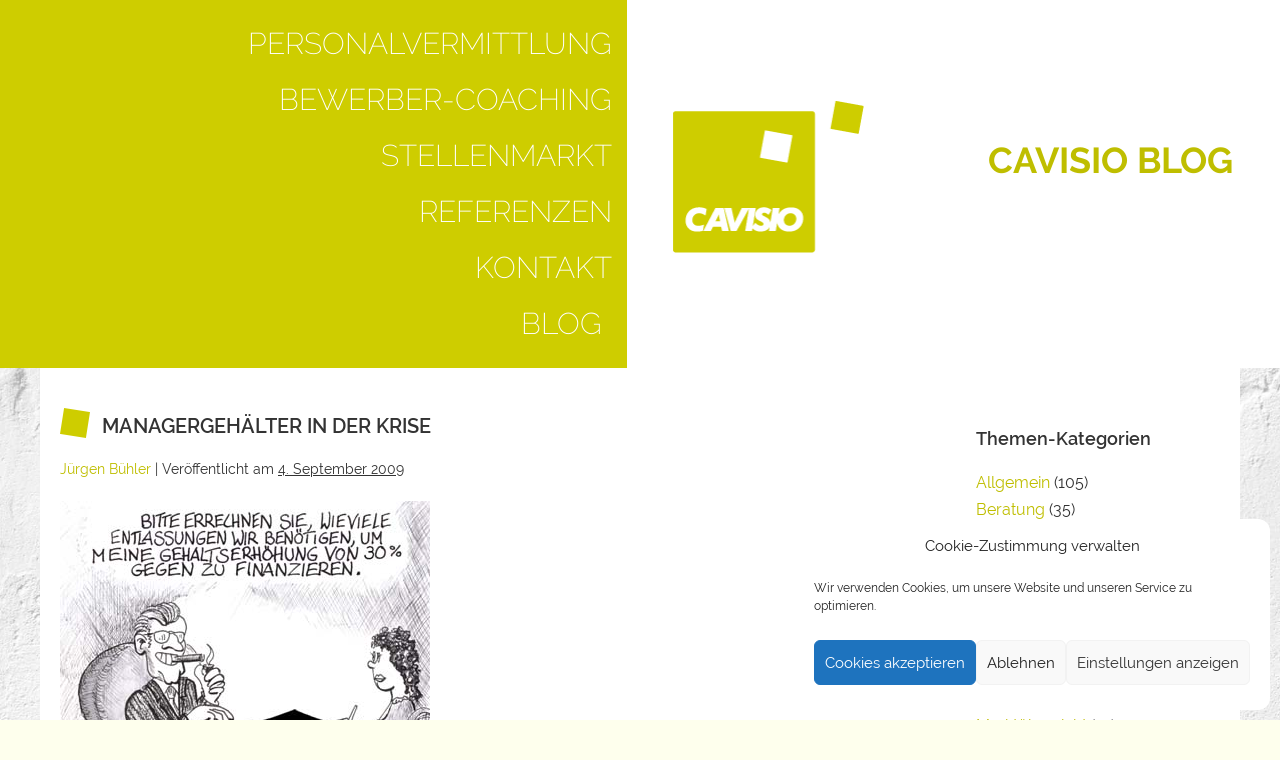

--- FILE ---
content_type: text/html; charset=UTF-8
request_url: https://www.cavisio.de/2009/09/04/managergehalter-in-der-krise/
body_size: 15475
content:
<!DOCTYPE html>

<html lang="de">

<head>
	<meta charset="UTF-8">
	<meta name="viewport" content="width=device-width, initial-scale=1">
	<link rel="profile" href="http://gmpg.org/xfn/11">
	<title>Managergehälter in der Krise &#8211; CAVISIO &#8211; Personalberater für Produktmanagement und Product Owner</title>
<meta name='robots' content='max-image-preview:large' />
<link rel="alternate" type="application/rss+xml" title="CAVISIO - Personalberater für Produktmanagement und Product Owner &raquo; Feed" href="https://www.cavisio.de/feed/" />
<link rel="alternate" type="application/rss+xml" title="CAVISIO - Personalberater für Produktmanagement und Product Owner &raquo; Kommentar-Feed" href="https://www.cavisio.de/comments/feed/" />
<link rel="alternate" title="oEmbed (JSON)" type="application/json+oembed" href="https://www.cavisio.de/wp-json/oembed/1.0/embed?url=https%3A%2F%2Fwww.cavisio.de%2F2009%2F09%2F04%2Fmanagergehalter-in-der-krise%2F" />
<link rel="alternate" title="oEmbed (XML)" type="text/xml+oembed" href="https://www.cavisio.de/wp-json/oembed/1.0/embed?url=https%3A%2F%2Fwww.cavisio.de%2F2009%2F09%2F04%2Fmanagergehalter-in-der-krise%2F&#038;format=xml" />
		<style class="wpbf-google-fonts"></style>
		<style id='wp-img-auto-sizes-contain-inline-css'>
img:is([sizes=auto i],[sizes^="auto," i]){contain-intrinsic-size:3000px 1500px}
/*# sourceURL=wp-img-auto-sizes-contain-inline-css */
</style>
<style id='wp-emoji-styles-inline-css'>

	img.wp-smiley, img.emoji {
		display: inline !important;
		border: none !important;
		box-shadow: none !important;
		height: 1em !important;
		width: 1em !important;
		margin: 0 0.07em !important;
		vertical-align: -0.1em !important;
		background: none !important;
		padding: 0 !important;
	}
/*# sourceURL=wp-emoji-styles-inline-css */
</style>
<link rel='stylesheet' id='wp-block-library-css' href='https://www.cavisio.de/wp-includes/css/dist/block-library/style.min.css?ver=6.9' media='all' />
<style id='global-styles-inline-css'>
:root{--wp--preset--aspect-ratio--square: 1;--wp--preset--aspect-ratio--4-3: 4/3;--wp--preset--aspect-ratio--3-4: 3/4;--wp--preset--aspect-ratio--3-2: 3/2;--wp--preset--aspect-ratio--2-3: 2/3;--wp--preset--aspect-ratio--16-9: 16/9;--wp--preset--aspect-ratio--9-16: 9/16;--wp--preset--color--black: #000000;--wp--preset--color--cyan-bluish-gray: #abb8c3;--wp--preset--color--white: #ffffff;--wp--preset--color--pale-pink: #f78da7;--wp--preset--color--vivid-red: #cf2e2e;--wp--preset--color--luminous-vivid-orange: #ff6900;--wp--preset--color--luminous-vivid-amber: #fcb900;--wp--preset--color--light-green-cyan: #7bdcb5;--wp--preset--color--vivid-green-cyan: #00d084;--wp--preset--color--pale-cyan-blue: #8ed1fc;--wp--preset--color--vivid-cyan-blue: #0693e3;--wp--preset--color--vivid-purple: #9b51e0;--wp--preset--gradient--vivid-cyan-blue-to-vivid-purple: linear-gradient(135deg,rgb(6,147,227) 0%,rgb(155,81,224) 100%);--wp--preset--gradient--light-green-cyan-to-vivid-green-cyan: linear-gradient(135deg,rgb(122,220,180) 0%,rgb(0,208,130) 100%);--wp--preset--gradient--luminous-vivid-amber-to-luminous-vivid-orange: linear-gradient(135deg,rgb(252,185,0) 0%,rgb(255,105,0) 100%);--wp--preset--gradient--luminous-vivid-orange-to-vivid-red: linear-gradient(135deg,rgb(255,105,0) 0%,rgb(207,46,46) 100%);--wp--preset--gradient--very-light-gray-to-cyan-bluish-gray: linear-gradient(135deg,rgb(238,238,238) 0%,rgb(169,184,195) 100%);--wp--preset--gradient--cool-to-warm-spectrum: linear-gradient(135deg,rgb(74,234,220) 0%,rgb(151,120,209) 20%,rgb(207,42,186) 40%,rgb(238,44,130) 60%,rgb(251,105,98) 80%,rgb(254,248,76) 100%);--wp--preset--gradient--blush-light-purple: linear-gradient(135deg,rgb(255,206,236) 0%,rgb(152,150,240) 100%);--wp--preset--gradient--blush-bordeaux: linear-gradient(135deg,rgb(254,205,165) 0%,rgb(254,45,45) 50%,rgb(107,0,62) 100%);--wp--preset--gradient--luminous-dusk: linear-gradient(135deg,rgb(255,203,112) 0%,rgb(199,81,192) 50%,rgb(65,88,208) 100%);--wp--preset--gradient--pale-ocean: linear-gradient(135deg,rgb(255,245,203) 0%,rgb(182,227,212) 50%,rgb(51,167,181) 100%);--wp--preset--gradient--electric-grass: linear-gradient(135deg,rgb(202,248,128) 0%,rgb(113,206,126) 100%);--wp--preset--gradient--midnight: linear-gradient(135deg,rgb(2,3,129) 0%,rgb(40,116,252) 100%);--wp--preset--font-size--small: 14px;--wp--preset--font-size--medium: 20px;--wp--preset--font-size--large: 20px;--wp--preset--font-size--x-large: 42px;--wp--preset--font-size--tiny: 12px;--wp--preset--font-size--regular: 16px;--wp--preset--font-size--larger: 32px;--wp--preset--font-size--extra: 44px;--wp--preset--spacing--20: 0.44rem;--wp--preset--spacing--30: 0.67rem;--wp--preset--spacing--40: 1rem;--wp--preset--spacing--50: 1.5rem;--wp--preset--spacing--60: 2.25rem;--wp--preset--spacing--70: 3.38rem;--wp--preset--spacing--80: 5.06rem;--wp--preset--shadow--natural: 6px 6px 9px rgba(0, 0, 0, 0.2);--wp--preset--shadow--deep: 12px 12px 50px rgba(0, 0, 0, 0.4);--wp--preset--shadow--sharp: 6px 6px 0px rgba(0, 0, 0, 0.2);--wp--preset--shadow--outlined: 6px 6px 0px -3px rgb(255, 255, 255), 6px 6px rgb(0, 0, 0);--wp--preset--shadow--crisp: 6px 6px 0px rgb(0, 0, 0);}:root { --wp--style--global--content-size: 1000px;--wp--style--global--wide-size: 1400px; }:where(body) { margin: 0; }.wp-site-blocks > .alignleft { float: left; margin-right: 2em; }.wp-site-blocks > .alignright { float: right; margin-left: 2em; }.wp-site-blocks > .aligncenter { justify-content: center; margin-left: auto; margin-right: auto; }:where(.wp-site-blocks) > * { margin-block-start: 24px; margin-block-end: 0; }:where(.wp-site-blocks) > :first-child { margin-block-start: 0; }:where(.wp-site-blocks) > :last-child { margin-block-end: 0; }:root { --wp--style--block-gap: 24px; }:root :where(.is-layout-flow) > :first-child{margin-block-start: 0;}:root :where(.is-layout-flow) > :last-child{margin-block-end: 0;}:root :where(.is-layout-flow) > *{margin-block-start: 24px;margin-block-end: 0;}:root :where(.is-layout-constrained) > :first-child{margin-block-start: 0;}:root :where(.is-layout-constrained) > :last-child{margin-block-end: 0;}:root :where(.is-layout-constrained) > *{margin-block-start: 24px;margin-block-end: 0;}:root :where(.is-layout-flex){gap: 24px;}:root :where(.is-layout-grid){gap: 24px;}.is-layout-flow > .alignleft{float: left;margin-inline-start: 0;margin-inline-end: 2em;}.is-layout-flow > .alignright{float: right;margin-inline-start: 2em;margin-inline-end: 0;}.is-layout-flow > .aligncenter{margin-left: auto !important;margin-right: auto !important;}.is-layout-constrained > .alignleft{float: left;margin-inline-start: 0;margin-inline-end: 2em;}.is-layout-constrained > .alignright{float: right;margin-inline-start: 2em;margin-inline-end: 0;}.is-layout-constrained > .aligncenter{margin-left: auto !important;margin-right: auto !important;}.is-layout-constrained > :where(:not(.alignleft):not(.alignright):not(.alignfull)){max-width: var(--wp--style--global--content-size);margin-left: auto !important;margin-right: auto !important;}.is-layout-constrained > .alignwide{max-width: var(--wp--style--global--wide-size);}body .is-layout-flex{display: flex;}.is-layout-flex{flex-wrap: wrap;align-items: center;}.is-layout-flex > :is(*, div){margin: 0;}body .is-layout-grid{display: grid;}.is-layout-grid > :is(*, div){margin: 0;}body{padding-top: 0px;padding-right: 0px;padding-bottom: 0px;padding-left: 0px;}a:where(:not(.wp-element-button)){text-decoration: underline;}:root :where(.wp-element-button, .wp-block-button__link){background-color: #32373c;border-width: 0;color: #fff;font-family: inherit;font-size: inherit;font-style: inherit;font-weight: inherit;letter-spacing: inherit;line-height: inherit;padding-top: calc(0.667em + 2px);padding-right: calc(1.333em + 2px);padding-bottom: calc(0.667em + 2px);padding-left: calc(1.333em + 2px);text-decoration: none;text-transform: inherit;}.has-black-color{color: var(--wp--preset--color--black) !important;}.has-cyan-bluish-gray-color{color: var(--wp--preset--color--cyan-bluish-gray) !important;}.has-white-color{color: var(--wp--preset--color--white) !important;}.has-pale-pink-color{color: var(--wp--preset--color--pale-pink) !important;}.has-vivid-red-color{color: var(--wp--preset--color--vivid-red) !important;}.has-luminous-vivid-orange-color{color: var(--wp--preset--color--luminous-vivid-orange) !important;}.has-luminous-vivid-amber-color{color: var(--wp--preset--color--luminous-vivid-amber) !important;}.has-light-green-cyan-color{color: var(--wp--preset--color--light-green-cyan) !important;}.has-vivid-green-cyan-color{color: var(--wp--preset--color--vivid-green-cyan) !important;}.has-pale-cyan-blue-color{color: var(--wp--preset--color--pale-cyan-blue) !important;}.has-vivid-cyan-blue-color{color: var(--wp--preset--color--vivid-cyan-blue) !important;}.has-vivid-purple-color{color: var(--wp--preset--color--vivid-purple) !important;}.has-black-background-color{background-color: var(--wp--preset--color--black) !important;}.has-cyan-bluish-gray-background-color{background-color: var(--wp--preset--color--cyan-bluish-gray) !important;}.has-white-background-color{background-color: var(--wp--preset--color--white) !important;}.has-pale-pink-background-color{background-color: var(--wp--preset--color--pale-pink) !important;}.has-vivid-red-background-color{background-color: var(--wp--preset--color--vivid-red) !important;}.has-luminous-vivid-orange-background-color{background-color: var(--wp--preset--color--luminous-vivid-orange) !important;}.has-luminous-vivid-amber-background-color{background-color: var(--wp--preset--color--luminous-vivid-amber) !important;}.has-light-green-cyan-background-color{background-color: var(--wp--preset--color--light-green-cyan) !important;}.has-vivid-green-cyan-background-color{background-color: var(--wp--preset--color--vivid-green-cyan) !important;}.has-pale-cyan-blue-background-color{background-color: var(--wp--preset--color--pale-cyan-blue) !important;}.has-vivid-cyan-blue-background-color{background-color: var(--wp--preset--color--vivid-cyan-blue) !important;}.has-vivid-purple-background-color{background-color: var(--wp--preset--color--vivid-purple) !important;}.has-black-border-color{border-color: var(--wp--preset--color--black) !important;}.has-cyan-bluish-gray-border-color{border-color: var(--wp--preset--color--cyan-bluish-gray) !important;}.has-white-border-color{border-color: var(--wp--preset--color--white) !important;}.has-pale-pink-border-color{border-color: var(--wp--preset--color--pale-pink) !important;}.has-vivid-red-border-color{border-color: var(--wp--preset--color--vivid-red) !important;}.has-luminous-vivid-orange-border-color{border-color: var(--wp--preset--color--luminous-vivid-orange) !important;}.has-luminous-vivid-amber-border-color{border-color: var(--wp--preset--color--luminous-vivid-amber) !important;}.has-light-green-cyan-border-color{border-color: var(--wp--preset--color--light-green-cyan) !important;}.has-vivid-green-cyan-border-color{border-color: var(--wp--preset--color--vivid-green-cyan) !important;}.has-pale-cyan-blue-border-color{border-color: var(--wp--preset--color--pale-cyan-blue) !important;}.has-vivid-cyan-blue-border-color{border-color: var(--wp--preset--color--vivid-cyan-blue) !important;}.has-vivid-purple-border-color{border-color: var(--wp--preset--color--vivid-purple) !important;}.has-vivid-cyan-blue-to-vivid-purple-gradient-background{background: var(--wp--preset--gradient--vivid-cyan-blue-to-vivid-purple) !important;}.has-light-green-cyan-to-vivid-green-cyan-gradient-background{background: var(--wp--preset--gradient--light-green-cyan-to-vivid-green-cyan) !important;}.has-luminous-vivid-amber-to-luminous-vivid-orange-gradient-background{background: var(--wp--preset--gradient--luminous-vivid-amber-to-luminous-vivid-orange) !important;}.has-luminous-vivid-orange-to-vivid-red-gradient-background{background: var(--wp--preset--gradient--luminous-vivid-orange-to-vivid-red) !important;}.has-very-light-gray-to-cyan-bluish-gray-gradient-background{background: var(--wp--preset--gradient--very-light-gray-to-cyan-bluish-gray) !important;}.has-cool-to-warm-spectrum-gradient-background{background: var(--wp--preset--gradient--cool-to-warm-spectrum) !important;}.has-blush-light-purple-gradient-background{background: var(--wp--preset--gradient--blush-light-purple) !important;}.has-blush-bordeaux-gradient-background{background: var(--wp--preset--gradient--blush-bordeaux) !important;}.has-luminous-dusk-gradient-background{background: var(--wp--preset--gradient--luminous-dusk) !important;}.has-pale-ocean-gradient-background{background: var(--wp--preset--gradient--pale-ocean) !important;}.has-electric-grass-gradient-background{background: var(--wp--preset--gradient--electric-grass) !important;}.has-midnight-gradient-background{background: var(--wp--preset--gradient--midnight) !important;}.has-small-font-size{font-size: var(--wp--preset--font-size--small) !important;}.has-medium-font-size{font-size: var(--wp--preset--font-size--medium) !important;}.has-large-font-size{font-size: var(--wp--preset--font-size--large) !important;}.has-x-large-font-size{font-size: var(--wp--preset--font-size--x-large) !important;}.has-tiny-font-size{font-size: var(--wp--preset--font-size--tiny) !important;}.has-regular-font-size{font-size: var(--wp--preset--font-size--regular) !important;}.has-larger-font-size{font-size: var(--wp--preset--font-size--larger) !important;}.has-extra-font-size{font-size: var(--wp--preset--font-size--extra) !important;}
:root :where(.wp-block-pullquote){font-size: 1.5em;line-height: 1.6;}
/*# sourceURL=global-styles-inline-css */
</style>
<link rel='stylesheet' id='cmplz-general-css' href='https://www.cavisio.de/wp-content/plugins/complianz-gdpr/assets/css/cookieblocker.min.css?ver=1765900065' media='all' />
<link rel='stylesheet' id='wpbf-icon-font-css' href='https://www.cavisio.de/wp-content/themes/page-builder-framework/css/min/iconfont-min.css?ver=2.11.8' media='all' />
<link rel='stylesheet' id='wpbf-style-css' href='https://www.cavisio.de/wp-content/themes/page-builder-framework/css/min/style-min.css?ver=2.11.8' media='all' />
<link rel='stylesheet' id='wpbf-responsive-css' href='https://www.cavisio.de/wp-content/themes/page-builder-framework/css/min/responsive-min.css?ver=2.11.8' media='all' />
<link rel='stylesheet' id='elementor-frontend-css' href='https://www.cavisio.de/wp-content/plugins/elementor/assets/css/frontend.min.css?ver=3.34.2' media='all' />
<link rel='stylesheet' id='widget-nav-menu-css' href='https://www.cavisio.de/wp-content/plugins/elementor-pro/assets/css/widget-nav-menu.min.css?ver=3.34.1' media='all' />
<link rel='stylesheet' id='elementor-post-1555-css' href='https://www.cavisio.de/wp-content/uploads/elementor/css/post-1555.css?ver=1769010920' media='all' />
<link rel='stylesheet' id='elementor-post-1520-css' href='https://www.cavisio.de/wp-content/uploads/elementor/css/post-1520.css?ver=1769010920' media='all' />
<link rel='stylesheet' id='elementor-post-1597-css' href='https://www.cavisio.de/wp-content/uploads/elementor/css/post-1597.css?ver=1769010920' media='all' />
<link rel='stylesheet' id='elementor-post-1581-css' href='https://www.cavisio.de/wp-content/uploads/elementor/css/post-1581.css?ver=1769010920' media='all' />
<link rel='stylesheet' id='wpbf-customizer-css' href='https://www.cavisio.de/wp-content/uploads/page-builder-framework/wpbf-customizer-styles.css?ver=1769022679' media='all' />
<link rel='stylesheet' id='wpbf-style-child-css' href='https://www.cavisio.de/wp-content/themes/page-builder-framework-child/style.css?ver=1.2' media='all' />
<script src="https://www.cavisio.de/wp-content/plugins/charts-and-graphs-for-elementor/widgets/assets/js/chart.js?ver=6.9" id="elementor-chart-js-js"></script>
<script src="https://www.cavisio.de/wp-includes/js/jquery/jquery.min.js?ver=3.7.1" id="jquery-core-js"></script>
<script src="https://www.cavisio.de/wp-includes/js/jquery/jquery-migrate.min.js?ver=3.4.1" id="jquery-migrate-js"></script>
<link rel="https://api.w.org/" href="https://www.cavisio.de/wp-json/" /><link rel="alternate" title="JSON" type="application/json" href="https://www.cavisio.de/wp-json/wp/v2/posts/1425" /><link rel="EditURI" type="application/rsd+xml" title="RSD" href="https://www.cavisio.de/xmlrpc.php?rsd" />
<link rel="canonical" href="https://www.cavisio.de/2009/09/04/managergehalter-in-der-krise/" />
<link rel='shortlink' href='https://www.cavisio.de/?p=1425' />
			<style>.cmplz-hidden {
					display: none !important;
				}</style><meta name="theme-color" content="#bfbe00"><meta name="generator" content="Elementor 3.34.2; features: e_font_icon_svg, additional_custom_breakpoints; settings: css_print_method-external, google_font-enabled, font_display-swap">

			<style>
				.e-con.e-parent:nth-of-type(n+4):not(.e-lazyloaded):not(.e-no-lazyload),
				.e-con.e-parent:nth-of-type(n+4):not(.e-lazyloaded):not(.e-no-lazyload) * {
					background-image: none !important;
				}
				@media screen and (max-height: 1024px) {
					.e-con.e-parent:nth-of-type(n+3):not(.e-lazyloaded):not(.e-no-lazyload),
					.e-con.e-parent:nth-of-type(n+3):not(.e-lazyloaded):not(.e-no-lazyload) * {
						background-image: none !important;
					}
				}
				@media screen and (max-height: 640px) {
					.e-con.e-parent:nth-of-type(n+2):not(.e-lazyloaded):not(.e-no-lazyload),
					.e-con.e-parent:nth-of-type(n+2):not(.e-lazyloaded):not(.e-no-lazyload) * {
						background-image: none !important;
					}
				}
			</style>
			<style id="custom-background-css">
body.custom-background { background-color: #feffed; }
</style>
	<link rel="icon" href="https://www.cavisio.de/wp-content/uploads/2020/05/favicon-150x150.png" sizes="32x32" />
<link rel="icon" href="https://www.cavisio.de/wp-content/uploads/2020/05/favicon.png" sizes="192x192" />
<link rel="apple-touch-icon" href="https://www.cavisio.de/wp-content/uploads/2020/05/favicon.png" />
<meta name="msapplication-TileImage" content="https://www.cavisio.de/wp-content/uploads/2020/05/favicon.png" />
</head>

<body data-cmplz=1 class="wp-singular post-template-default single single-post postid-1425 single-format-standard custom-background wp-custom-logo wp-theme-page-builder-framework wp-child-theme-page-builder-framework-child wpbf wpbf-managergehalter-in-der-krise wpbf-sidebar-right elementor-default elementor-kit-1555" itemscope="itemscope" itemtype="https://schema.org/Blog">

	<a class="screen-reader-text skip-link" href="#content" title="Zum Inhalt springen">Zum Inhalt springen</a>

	
	
	<div id="container" class="hfeed wpbf-page">

	<div class="pgrid">
		<div class="pgrid-item pgrid-sidebar">
						<div class="wpbf-visible-large navi-fullwidth">
						<div data-elementor-type="section" data-elementor-id="1520" class="elementor elementor-1520 elementor-location-top-navigation" data-elementor-post-type="elementor_library">
					<section class="elementor-section elementor-top-section elementor-element elementor-element-246f193 elementor-section-boxed elementor-section-height-default elementor-section-height-default" data-id="246f193" data-element_type="section">
						<div class="elementor-container elementor-column-gap-default">
					<div class="elementor-column elementor-col-100 elementor-top-column elementor-element elementor-element-e0363b8" data-id="e0363b8" data-element_type="column">
			<div class="elementor-widget-wrap elementor-element-populated">
						<div class="elementor-element elementor-element-629e80b elementor-nav-menu__align-end elementor-nav-menu--dropdown-none nav-container elementor-widget elementor-widget-nav-menu" data-id="629e80b" data-element_type="widget" data-settings="{&quot;layout&quot;:&quot;vertical&quot;,&quot;submenu_icon&quot;:{&quot;value&quot;:&quot;&lt;i aria-hidden=\&quot;true\&quot; class=\&quot;\&quot;&gt;&lt;\/i&gt;&quot;,&quot;library&quot;:&quot;&quot;}}" data-widget_type="nav-menu.default">
								<nav aria-label="Menü" class="elementor-nav-menu--main elementor-nav-menu__container elementor-nav-menu--layout-vertical e--pointer-background e--animation-fade">
				<ul id="menu-1-629e80b" class="elementor-nav-menu sm-vertical"><li class="menu-item menu-item-type-post_type menu-item-object-page menu-item-1481"><a href="https://www.cavisio.de/personalvermittlung/" class="elementor-item">Personalvermittlung</a></li>
<li class="menu-item menu-item-type-post_type menu-item-object-page menu-item-1478"><a href="https://www.cavisio.de/bewerber-coaching/" class="elementor-item">Bewerber-Coaching</a></li>
<li class="menu-item menu-item-type-post_type menu-item-object-page menu-item-1485"><a href="https://www.cavisio.de/stellenmarkt/" class="elementor-item">Stellenmarkt</a></li>
<li class="menu-item menu-item-type-post_type menu-item-object-page menu-item-1484"><a href="https://www.cavisio.de/referenzen/" class="elementor-item">Referenzen</a></li>
<li class="menu-item menu-item-type-post_type menu-item-object-page menu-item-1480"><a href="https://www.cavisio.de/kontakt/" class="elementor-item">Kontakt</a></li>
<li class="menu-item menu-item-type-post_type menu-item-object-page menu-item-has-children menu-item-1477"><a href="https://www.cavisio.de/blog/" class="elementor-item">Blog</a>
<ul class="sub-menu elementor-nav-menu--dropdown">
	<li class="menu-item menu-item-type-post_type menu-item-object-page menu-item-2096"><a href="https://www.cavisio.de/blog/produktmanagement-talks/" class="elementor-sub-item">Produktmanagement-Talks</a></li>
	<li class="menu-item menu-item-type-post_type menu-item-object-page menu-item-2228"><a href="https://www.cavisio.de/blog/stellenmarkt-indizes/" class="elementor-sub-item">Stellenmarkt-Indizes</a></li>
</ul>
</li>
</ul>			</nav>
						<nav class="elementor-nav-menu--dropdown elementor-nav-menu__container" aria-hidden="true">
				<ul id="menu-2-629e80b" class="elementor-nav-menu sm-vertical"><li class="menu-item menu-item-type-post_type menu-item-object-page menu-item-1481"><a href="https://www.cavisio.de/personalvermittlung/" class="elementor-item" tabindex="-1">Personalvermittlung</a></li>
<li class="menu-item menu-item-type-post_type menu-item-object-page menu-item-1478"><a href="https://www.cavisio.de/bewerber-coaching/" class="elementor-item" tabindex="-1">Bewerber-Coaching</a></li>
<li class="menu-item menu-item-type-post_type menu-item-object-page menu-item-1485"><a href="https://www.cavisio.de/stellenmarkt/" class="elementor-item" tabindex="-1">Stellenmarkt</a></li>
<li class="menu-item menu-item-type-post_type menu-item-object-page menu-item-1484"><a href="https://www.cavisio.de/referenzen/" class="elementor-item" tabindex="-1">Referenzen</a></li>
<li class="menu-item menu-item-type-post_type menu-item-object-page menu-item-1480"><a href="https://www.cavisio.de/kontakt/" class="elementor-item" tabindex="-1">Kontakt</a></li>
<li class="menu-item menu-item-type-post_type menu-item-object-page menu-item-has-children menu-item-1477"><a href="https://www.cavisio.de/blog/" class="elementor-item" tabindex="-1">Blog</a>
<ul class="sub-menu elementor-nav-menu--dropdown">
	<li class="menu-item menu-item-type-post_type menu-item-object-page menu-item-2096"><a href="https://www.cavisio.de/blog/produktmanagement-talks/" class="elementor-sub-item" tabindex="-1">Produktmanagement-Talks</a></li>
	<li class="menu-item menu-item-type-post_type menu-item-object-page menu-item-2228"><a href="https://www.cavisio.de/blog/stellenmarkt-indizes/" class="elementor-sub-item" tabindex="-1">Stellenmarkt-Indizes</a></li>
</ul>
</li>
</ul>			</nav>
						</div>
					</div>
		</div>
					</div>
		</section>
				</div>
					</div>

					</div>
		<div class="pgrid-item pgrid-content">
		<div class="pcontent-inner">
			<div class="header-columns">
				<div class="header-item">
					<div class="wpbf-logo" itemscope="itemscope" itemtype="https://schema.org/Organization"><a class="wpbf-remove-font-size" href="https://www.cavisio.de" itemprop="url"><img src="https://www.cavisio.de/wp-content/uploads/2020/03/cavisio-logo.png" alt="CAVISIO - Personalberater für Produktmanagement und Product Owner" title="CAVISIO - Personalberater für Produktmanagement und Product Owner" itemprop="logo" /></a></div>				</div>
				<div class="header-item header-content">
							<div data-elementor-type="section" data-elementor-id="1597" class="elementor elementor-1597 elementor-location-header-content" data-elementor-post-type="elementor_library">
					<section class="elementor-section elementor-top-section elementor-element elementor-element-3cd7da0 elementor-section-content-middle elementor-section-boxed elementor-section-height-default elementor-section-height-default" data-id="3cd7da0" data-element_type="section">
						<div class="elementor-container elementor-column-gap-default">
					<div class="elementor-column elementor-col-100 elementor-top-column elementor-element elementor-element-82bc517" data-id="82bc517" data-element_type="column">
			<div class="elementor-widget-wrap elementor-element-populated">
						<div class="elementor-element elementor-element-401f548 header-content-blog elementor-widget elementor-widget-text-editor" data-id="401f548" data-element_type="widget" data-widget_type="text-editor.default">
									<p>CAVISIO BLOG</p>								</div>
					</div>
		</div>
					</div>
		</section>
				<section class="elementor-section elementor-top-section elementor-element elementor-element-bad26f2 elementor-section-boxed elementor-section-height-default elementor-section-height-default" data-id="bad26f2" data-element_type="section">
						<div class="elementor-container elementor-column-gap-default">
					<div class="elementor-column elementor-col-100 elementor-top-column elementor-element elementor-element-648bd8a" data-id="648bd8a" data-element_type="column">
			<div class="elementor-widget-wrap">
							</div>
		</div>
					</div>
		</section>
				</div>
						</div>
			</div>

			<div class="wpbf-mobile-menu-hamburger wpbf-hidden-large">
				<div class="wpbf-mobile-nav-wrapper wpbf-container">
					<div class="wpbf-menu-toggle-container">
												<button id="wpbf-mobile-menu-toggle" class="wpbf-mobile-nav-item wpbf-mobile-menu-toggle wpbff wpbff-hamburger" aria-label="Website-Navigation" aria-controls="navigation" aria-expanded="false" aria-haspopup="true">
							<span class="screen-reader-text">Menü-Schalter</span>
						</button>
											</div>
				</div>
				<div class="wpbf-mobile-menu-container">

					
					<nav id="navigation" itemscope="itemscope" itemtype="https://schema.org/SiteNavigationElement" aria-labelledby="wpbf-mobile-menu-toggle">
												<ul id="menu-topnavi" class="wpbf-mobile-menu"><li class="menu-item menu-item-type-post_type menu-item-object-page menu-item-1481"><a href="https://www.cavisio.de/personalvermittlung/">Personalvermittlung</a></li>
<li class="menu-item menu-item-type-post_type menu-item-object-page menu-item-1478"><a href="https://www.cavisio.de/bewerber-coaching/">Bewerber-Coaching</a></li>
<li class="menu-item menu-item-type-post_type menu-item-object-page menu-item-1485"><a href="https://www.cavisio.de/stellenmarkt/">Stellenmarkt</a></li>
<li class="menu-item menu-item-type-post_type menu-item-object-page menu-item-1484"><a href="https://www.cavisio.de/referenzen/">Referenzen</a></li>
<li class="menu-item menu-item-type-post_type menu-item-object-page menu-item-1480"><a href="https://www.cavisio.de/kontakt/">Kontakt</a></li>
<li class="menu-item menu-item-type-post_type menu-item-object-page menu-item-has-children menu-item-1477"><a href="https://www.cavisio.de/blog/">Blog</a><button class="wpbf-submenu-toggle" aria-expanded="false"><span class="screen-reader-text">Menü-Schalter</span><i class="wpbff wpbff-arrow-down" aria-hidden="true"></i></button>
<ul class="sub-menu">
	<li class="menu-item menu-item-type-post_type menu-item-object-page menu-item-2096"><a href="https://www.cavisio.de/blog/produktmanagement-talks/">Produktmanagement-Talks</a></li>
	<li class="menu-item menu-item-type-post_type menu-item-object-page menu-item-2228"><a href="https://www.cavisio.de/blog/stellenmarkt-indizes/">Stellenmarkt-Indizes</a></li>
</ul>
</li>
</ul>											</nav>

					
				</div>
			</div>

		</div>
		</div>
	</div>

<div id="content">

	
	
	<div id="inner-content" class="wpbf-container wpbf-container-center wpbf-padding-medium">
		
		<div class="wpbf-grid wpbf-main-grid wpbf-grid-large">

			
			<main id="main" class="wpbf-main wpbf-medium-2-3 wpbf-single-content wpbf-post-content">

				
				
				
				
<article id="post-1425" class="wpbf-post-layout-default wpbf-post-style-plain post-1425 post type-post status-publish format-standard hentry category-funny tag-managergehalt wpbf-post" itemscope="itemscope" itemtype="https://schema.org/CreativeWork">

	<div class="wpbf-article-wrapper">

		
		<header class="article-header">

			<h1 class="entry-title" itemprop="headline">Managergehälter in der Krise</h1><p class="article-meta"><span class="article-author author vcard" itemscope="itemscope" itemprop="author" itemtype="https://schema.org/Person"><a class="url fn" href="https://www.cavisio.de/author/buehler/" title="Alle Beiträge von Jürgen Bühler anzeigen" rel="author" itemprop="url"><span itemprop="name">Jürgen Bühler</span></a></span><span class="article-meta-separator"> | </span><span class="posted-on">Veröffentlicht am</span> <time class="article-time published" datetime="2009-09-04T23:54:53+02:00" itemprop="datePublished">4. September 2009</time><span class="article-meta-separator"> | </span></p>
		</header>

		<section class="entry-content article-content" itemprop="text">

			
			<figure style="width: 370px" class="wp-caption alignnone"><img fetchpriority="high" decoding="async" alt="Managergehälter zu hoch?" src="http://www.kunstsam.de/karikatur_siemens_manager.jpg" title="Managergehälter . by kunstsam.de" width="370" height="342" /><figcaption class="wp-caption-text">Managergehälter zu hoch?</figcaption></figure>

			
			
		</section>

		<footer class="article-footer">

			<p class="footer-categories"><span class="categories-title">Abgelegt unter:</span> <a href="https://www.cavisio.de/category/funny/" rel="category tag">Funny</a></p>
		</footer>

		
	</div>

	
	<nav class="post-links wpbf-clearfix" aria-label="Beitragsnavigation">

		<span class="screen-reader-text">Beitragsnavigation</span>

		<span class="previous-post-link"><a href="https://www.cavisio.de/2009/09/04/gehalterblog-startet-am-4-september-2009/" rel="prev">&larr; Vorheriger Beitrag</a></span><span class="next-post-link"><a href="https://www.cavisio.de/2009/09/10/schwieriger-berufseinstieg-fur-bachelor-absolventen/" rel="next">Nächster Beitrag &rarr;</a></span>
	</nav>

	
	


</article>

				
				
				
			</main>

			
<div class="wpbf-medium-1-3 wpbf-sidebar-wrapper">

	
	<aside id="sidebar" class="wpbf-sidebar" itemscope="itemscope" itemtype="https://schema.org/WPSideBar">

	
	<div id="categories-2" class="widget widget_categories"><h4 class="wpbf-widgettitle">Themen-Kategorien</h4>
			<ul>
					<li class="cat-item cat-item-1"><a href="https://www.cavisio.de/category/allgemein/">Allgemein</a> (105)
</li>
	<li class="cat-item cat-item-2"><a href="https://www.cavisio.de/category/beratung/">Beratung</a> (35)
</li>
	<li class="cat-item cat-item-3"><a href="https://www.cavisio.de/category/branche/">Branche</a> (22)
</li>
	<li class="cat-item cat-item-4"><a href="https://www.cavisio.de/category/funktion/">Funktion</a> (15)
</li>
	<li class="cat-item cat-item-5"><a href="https://www.cavisio.de/category/funny/">Funny</a> (14)
</li>
	<li class="cat-item cat-item-6"><a href="https://www.cavisio.de/category/gehaltserhoehung/">Gehaltserhöhung</a> (8)
</li>
	<li class="cat-item cat-item-7"><a href="https://www.cavisio.de/category/gehaltsstudien/">Gehaltsstudien</a> (35)
</li>
	<li class="cat-item cat-item-8"><a href="https://www.cavisio.de/category/gehaltstabellen/">Gehaltstabellen</a> (14)
</li>
	<li class="cat-item cat-item-9"><a href="https://www.cavisio.de/category/gehaltsverhandlung/">Gehaltsverhandlung</a> (16)
</li>
	<li class="cat-item cat-item-10"><a href="https://www.cavisio.de/category/marktubersicht/">Marktübersicht</a> (17)
</li>
	<li class="cat-item cat-item-11"><a href="https://www.cavisio.de/category/resource-management/">Resource Management</a> (2)
</li>
	<li class="cat-item cat-item-12"><a href="https://www.cavisio.de/category/weiterbildung/">Weiterbildung</a> (4)
</li>
			</ul>

			</div><div id="tag_cloud-2" class="widget widget_tag_cloud"><h4 class="wpbf-widgettitle">Schlagwörter</h4><div class="tagcloud"><a href="https://www.cavisio.de/tag/absolventen/" class="tag-cloud-link tag-link-17 tag-link-position-1" style="font-size: 14.906666666667pt;" aria-label="Absolventen (6 Einträge)">Absolventen</a>
<a href="https://www.cavisio.de/tag/alma-mater/" class="tag-cloud-link tag-link-25 tag-link-position-2" style="font-size: 10.24pt;" aria-label="alma mater (3 Einträge)">alma mater</a>
<a href="https://www.cavisio.de/tag/arbeitgeber/" class="tag-cloud-link tag-link-31 tag-link-position-3" style="font-size: 10.24pt;" aria-label="Arbeitgeber (3 Einträge)">Arbeitgeber</a>
<a href="https://www.cavisio.de/tag/bachelor/" class="tag-cloud-link tag-link-41 tag-link-position-4" style="font-size: 15.84pt;" aria-label="Bachelor (7 Einträge)">Bachelor</a>
<a href="https://www.cavisio.de/tag/berufseinsteiger/" class="tag-cloud-link tag-link-52 tag-link-position-5" style="font-size: 14.906666666667pt;" aria-label="Berufseinsteiger (6 Einträge)">Berufseinsteiger</a>
<a href="https://www.cavisio.de/tag/berufseinstieg/" class="tag-cloud-link tag-link-53 tag-link-position-6" style="font-size: 13.6pt;" aria-label="Berufseinstieg (5 Einträge)">Berufseinstieg</a>
<a href="https://www.cavisio.de/tag/branchen/" class="tag-cloud-link tag-link-65 tag-link-position-7" style="font-size: 10.24pt;" aria-label="Branchen (3 Einträge)">Branchen</a>
<a href="https://www.cavisio.de/tag/candidate-experience/" class="tag-cloud-link tag-link-70 tag-link-position-8" style="font-size: 13.6pt;" aria-label="Candidate Experience (5 Einträge)">Candidate Experience</a>
<a href="https://www.cavisio.de/tag/cavisio/" class="tag-cloud-link tag-link-72 tag-link-position-9" style="font-size: 12.106666666667pt;" aria-label="cavisio (4 Einträge)">cavisio</a>
<a href="https://www.cavisio.de/tag/diplom/" class="tag-cloud-link tag-link-89 tag-link-position-10" style="font-size: 8pt;" aria-label="Diplom (2 Einträge)">Diplom</a>
<a href="https://www.cavisio.de/tag/durchschnittsgehalt/" class="tag-cloud-link tag-link-90 tag-link-position-11" style="font-size: 15.84pt;" aria-label="Durchschnittsgehalt (7 Einträge)">Durchschnittsgehalt</a>
<a href="https://www.cavisio.de/tag/einkommensgefaelle/" class="tag-cloud-link tag-link-95 tag-link-position-12" style="font-size: 10.24pt;" aria-label="Einkommensgefälle (3 Einträge)">Einkommensgefälle</a>
<a href="https://www.cavisio.de/tag/einstiegsgehalt/" class="tag-cloud-link tag-link-99 tag-link-position-13" style="font-size: 21.066666666667pt;" aria-label="Einstiegsgehalt (14 Einträge)">Einstiegsgehalt</a>
<a href="https://www.cavisio.de/tag/erfolg/" class="tag-cloud-link tag-link-105 tag-link-position-14" style="font-size: 10.24pt;" aria-label="Erfolg (3 Einträge)">Erfolg</a>
<a href="https://www.cavisio.de/tag/gehalt/" class="tag-cloud-link tag-link-124 tag-link-position-15" style="font-size: 10.24pt;" aria-label="Gehalt (3 Einträge)">Gehalt</a>
<a href="https://www.cavisio.de/tag/gehaltsanalyse/" class="tag-cloud-link tag-link-129 tag-link-position-16" style="font-size: 12.106666666667pt;" aria-label="Gehaltsanalyse (4 Einträge)">Gehaltsanalyse</a>
<a href="https://www.cavisio.de/tag/gehaltsaussichten/" class="tag-cloud-link tag-link-131 tag-link-position-17" style="font-size: 10.24pt;" aria-label="Gehaltsaussichten (3 Einträge)">Gehaltsaussichten</a>
<a href="https://www.cavisio.de/tag/gehaltscheck/" class="tag-cloud-link tag-link-132 tag-link-position-18" style="font-size: 12.106666666667pt;" aria-label="Gehaltscheck (4 Einträge)">Gehaltscheck</a>
<a href="https://www.cavisio.de/tag/gehaltsentwicklung/" class="tag-cloud-link tag-link-133 tag-link-position-19" style="font-size: 12.106666666667pt;" aria-label="Gehaltsentwicklung (4 Einträge)">Gehaltsentwicklung</a>
<a href="https://www.cavisio.de/tag/gehaltserhoehung/" class="tag-cloud-link tag-link-134 tag-link-position-20" style="font-size: 10.24pt;" aria-label="Gehaltserhöhung (3 Einträge)">Gehaltserhöhung</a>
<a href="https://www.cavisio.de/tag/gehaltserwartung/" class="tag-cloud-link tag-link-135 tag-link-position-21" style="font-size: 10.24pt;" aria-label="Gehaltserwartung (3 Einträge)">Gehaltserwartung</a>
<a href="https://www.cavisio.de/tag/gehaltsreport/" class="tag-cloud-link tag-link-143 tag-link-position-22" style="font-size: 12.106666666667pt;" aria-label="Gehaltsreport (4 Einträge)">Gehaltsreport</a>
<a href="https://www.cavisio.de/tag/gehaltsstudie/" class="tag-cloud-link tag-link-145 tag-link-position-23" style="font-size: 21.44pt;" aria-label="Gehaltsstudie (15 Einträge)">Gehaltsstudie</a>
<a href="https://www.cavisio.de/tag/gehaltsstudie-2012/" class="tag-cloud-link tag-link-147 tag-link-position-24" style="font-size: 12.106666666667pt;" aria-label="Gehaltsstudie 2012 (4 Einträge)">Gehaltsstudie 2012</a>
<a href="https://www.cavisio.de/tag/gehaltsunterschiede/" class="tag-cloud-link tag-link-151 tag-link-position-25" style="font-size: 14.906666666667pt;" aria-label="Gehaltsunterschiede (6 Einträge)">Gehaltsunterschiede</a>
<a href="https://www.cavisio.de/tag/gehaltsverhandlung/" class="tag-cloud-link tag-link-153 tag-link-position-26" style="font-size: 17.706666666667pt;" aria-label="Gehaltsverhandlung (9 Einträge)">Gehaltsverhandlung</a>
<a href="https://www.cavisio.de/tag/it-branche/" class="tag-cloud-link tag-link-175 tag-link-position-27" style="font-size: 10.24pt;" aria-label="IT-Branche (3 Einträge)">IT-Branche</a>
<a href="https://www.cavisio.de/tag/job/" class="tag-cloud-link tag-link-182 tag-link-position-28" style="font-size: 15.84pt;" aria-label="Job (7 Einträge)">Job</a>
<a href="https://www.cavisio.de/tag/karriere/" class="tag-cloud-link tag-link-191 tag-link-position-29" style="font-size: 14.906666666667pt;" aria-label="Karriere (6 Einträge)">Karriere</a>
<a href="https://www.cavisio.de/tag/krisenmanagement/" class="tag-cloud-link tag-link-332 tag-link-position-30" style="font-size: 8pt;" aria-label="Krisenmanagement (2 Einträge)">Krisenmanagement</a>
<a href="https://www.cavisio.de/tag/master/" class="tag-cloud-link tag-link-214 tag-link-position-31" style="font-size: 14.906666666667pt;" aria-label="Master (6 Einträge)">Master</a>
<a href="https://www.cavisio.de/tag/organisationskultur/" class="tag-cloud-link tag-link-228 tag-link-position-32" style="font-size: 8pt;" aria-label="Organisationskultur (2 Einträge)">Organisationskultur</a>
<a href="https://www.cavisio.de/tag/praktika/" class="tag-cloud-link tag-link-236 tag-link-position-33" style="font-size: 10.24pt;" aria-label="Praktika (3 Einträge)">Praktika</a>
<a href="https://www.cavisio.de/tag/produktmanagement/" class="tag-cloud-link tag-link-344 tag-link-position-34" style="font-size: 22pt;" aria-label="produktmanagement (16 Einträge)">produktmanagement</a>
<a href="https://www.cavisio.de/tag/produktmanager/" class="tag-cloud-link tag-link-242 tag-link-position-35" style="font-size: 15.84pt;" aria-label="Produktmanager (7 Einträge)">Produktmanager</a>
<a href="https://www.cavisio.de/tag/recruiting/" class="tag-cloud-link tag-link-247 tag-link-position-36" style="font-size: 15.84pt;" aria-label="Recruiting (7 Einträge)">Recruiting</a>
<a href="https://www.cavisio.de/tag/selbstmarketing/" class="tag-cloud-link tag-link-259 tag-link-position-37" style="font-size: 13.6pt;" aria-label="Selbstmarketing (5 Einträge)">Selbstmarketing</a>
<a href="https://www.cavisio.de/tag/strategie/" class="tag-cloud-link tag-link-274 tag-link-position-38" style="font-size: 10.24pt;" aria-label="Strategie (3 Einträge)">Strategie</a>
<a href="https://www.cavisio.de/tag/studium/" class="tag-cloud-link tag-link-278 tag-link-position-39" style="font-size: 15.84pt;" aria-label="Studium (7 Einträge)">Studium</a>
<a href="https://www.cavisio.de/tag/tipps/" class="tag-cloud-link tag-link-286 tag-link-position-40" style="font-size: 12.106666666667pt;" aria-label="Tipps (4 Einträge)">Tipps</a>
<a href="https://www.cavisio.de/tag/umfrage/" class="tag-cloud-link tag-link-292 tag-link-position-41" style="font-size: 18.453333333333pt;" aria-label="Umfrage (10 Einträge)">Umfrage</a>
<a href="https://www.cavisio.de/tag/vergutung/" class="tag-cloud-link tag-link-297 tag-link-position-42" style="font-size: 10.24pt;" aria-label="Vergütung (3 Einträge)">Vergütung</a>
<a href="https://www.cavisio.de/tag/webinar/" class="tag-cloud-link tag-link-306 tag-link-position-43" style="font-size: 10.24pt;" aria-label="Webinar (3 Einträge)">Webinar</a>
<a href="https://www.cavisio.de/tag/weiterbildung/" class="tag-cloud-link tag-link-308 tag-link-position-44" style="font-size: 12.106666666667pt;" aria-label="Weiterbildung (4 Einträge)">Weiterbildung</a>
<a href="https://www.cavisio.de/tag/zukunft/" class="tag-cloud-link tag-link-371 tag-link-position-45" style="font-size: 10.24pt;" aria-label="Zukunft (3 Einträge)">Zukunft</a></div>
</div>
	
	</aside>

	
</div>

		</div>

		
	</div>
	
	
</div>

		<footer data-elementor-type="footer" data-elementor-id="1581" class="elementor elementor-1581 elementor-location-footer" data-elementor-post-type="elementor_library">
					<section class="elementor-section elementor-top-section elementor-element elementor-element-9588a21 elementor-section-boxed elementor-section-height-default elementor-section-height-default" data-id="9588a21" data-element_type="section" data-settings="{&quot;background_background&quot;:&quot;classic&quot;}">
						<div class="elementor-container elementor-column-gap-default">
					<div class="elementor-column elementor-col-100 elementor-top-column elementor-element elementor-element-eb0da4b" data-id="eb0da4b" data-element_type="column">
			<div class="elementor-widget-wrap elementor-element-populated">
						<div class="elementor-element elementor-element-6829f15 elementor-widget elementor-widget-text-editor" data-id="6829f15" data-element_type="widget" data-widget_type="text-editor.default">
									<p>Telefon: <a href="tel:+4971193150360">+49 (0)711 / 93 15 03 60</a> | Boschstraße 10, 73734 Esslingen am Neckar<br /><a href="https://www.cavisio.de/datenschutz/">Datenschutz</a> | <a href="https://www.cavisio.de/about/">Impressum </a>| <a href="https://www.cavisio.de/cookie-richtlinie-eu/">EU-Cookie-Information</a></p><p><a href="https://www.linkedin.com/in/juergenbuehler/" target="_blank" rel="noopener"><img class="img-shadow alignnone wp-image-1570 size-full" src="https://www.cavisio.de/wp-content/uploads/2020/05/linkedin.png" alt="" width="101" height="101" /></a> <a href="https://www.xing.com/profile/Juergen_Buehler/portfolio" target="_blank" rel="noopener"><img class="img-shadow alignnone wp-image-1573 size-full" src="https://www.cavisio.de/wp-content/uploads/2020/05/xing.png" alt="" width="101" height="101" /></a> <a href="https://www.facebook.com/juergen.buehler"><img class="img-shadow alignnone wp-image-1569 size-full" src="https://www.cavisio.de/wp-content/uploads/2020/05/facebook.png" alt="" width="101" height="101" /></a> <a href="https://www.bestcruiter.com/person/juergen-buehler" target="_blank" rel="noopener"><img class="img-shadow alignnone wp-image-1567 size-full" src="https://www.cavisio.de/wp-content/uploads/2020/05/bestcruiter.png" alt="" width="101" height="101" /></a></p>								</div>
					</div>
		</div>
					</div>
		</section>
				</footer>
		
	</div>


<script type="speculationrules">
{"prefetch":[{"source":"document","where":{"and":[{"href_matches":"/*"},{"not":{"href_matches":["/wp-*.php","/wp-admin/*","/wp-content/uploads/*","/wp-content/*","/wp-content/plugins/*","/wp-content/themes/page-builder-framework-child/*","/wp-content/themes/page-builder-framework/*","/*\\?(.+)"]}},{"not":{"selector_matches":"a[rel~=\"nofollow\"]"}},{"not":{"selector_matches":".no-prefetch, .no-prefetch a"}}]},"eagerness":"conservative"}]}
</script>

<!-- Consent Management powered by Complianz | GDPR/CCPA Cookie Consent https://wordpress.org/plugins/complianz-gdpr -->
<div id="cmplz-cookiebanner-container"><div class="cmplz-cookiebanner cmplz-hidden banner-1 bottom-right-visible optin cmplz-bottom-right cmplz-categories-type-view-preferences" aria-modal="true" data-nosnippet="true" role="dialog" aria-live="polite" aria-labelledby="cmplz-header-1-optin" aria-describedby="cmplz-message-1-optin">
	<div class="cmplz-header">
		<div class="cmplz-logo"></div>
		<div class="cmplz-title" id="cmplz-header-1-optin">Cookie-Zustimmung verwalten</div>
		<div class="cmplz-close" tabindex="0" role="button" aria-label="Dialog schließen">
			<svg aria-hidden="true" focusable="false" data-prefix="fas" data-icon="times" class="svg-inline--fa fa-times fa-w-11" role="img" xmlns="http://www.w3.org/2000/svg" viewBox="0 0 352 512"><path fill="currentColor" d="M242.72 256l100.07-100.07c12.28-12.28 12.28-32.19 0-44.48l-22.24-22.24c-12.28-12.28-32.19-12.28-44.48 0L176 189.28 75.93 89.21c-12.28-12.28-32.19-12.28-44.48 0L9.21 111.45c-12.28 12.28-12.28 32.19 0 44.48L109.28 256 9.21 356.07c-12.28 12.28-12.28 32.19 0 44.48l22.24 22.24c12.28 12.28 32.2 12.28 44.48 0L176 322.72l100.07 100.07c12.28 12.28 32.2 12.28 44.48 0l22.24-22.24c12.28-12.28 12.28-32.19 0-44.48L242.72 256z"></path></svg>
		</div>
	</div>

	<div class="cmplz-divider cmplz-divider-header"></div>
	<div class="cmplz-body">
		<div class="cmplz-message" id="cmplz-message-1-optin">Wir verwenden Cookies, um unsere Website und unseren Service zu optimieren.</div>
		<!-- categories start -->
		<div class="cmplz-categories">
			<details class="cmplz-category cmplz-functional" >
				<summary>
						<span class="cmplz-category-header">
							<span class="cmplz-category-title">Funktional</span>
							<span class='cmplz-always-active'>
								<span class="cmplz-banner-checkbox">
									<input type="checkbox"
										   id="cmplz-functional-optin"
										   data-category="cmplz_functional"
										   class="cmplz-consent-checkbox cmplz-functional"
										   size="40"
										   value="1"/>
									<label class="cmplz-label" for="cmplz-functional-optin"><span class="screen-reader-text">Funktional</span></label>
								</span>
								Immer aktiv							</span>
							<span class="cmplz-icon cmplz-open">
								<svg xmlns="http://www.w3.org/2000/svg" viewBox="0 0 448 512"  height="18" ><path d="M224 416c-8.188 0-16.38-3.125-22.62-9.375l-192-192c-12.5-12.5-12.5-32.75 0-45.25s32.75-12.5 45.25 0L224 338.8l169.4-169.4c12.5-12.5 32.75-12.5 45.25 0s12.5 32.75 0 45.25l-192 192C240.4 412.9 232.2 416 224 416z"/></svg>
							</span>
						</span>
				</summary>
				<div class="cmplz-description">
					<span class="cmplz-description-functional">Der Zugriff oder die technische Speicherung ist unbedingt für den rechtmäßigen Zweck erforderlich, um die Nutzung eines bestimmten Dienstes zu ermöglichen, der vom Abonnenten oder Nutzer ausdrücklich angefordert wurde, oder für den alleinigen Zweck der Übertragung einer Nachricht über ein elektronisches Kommunikationsnetz.</span>
				</div>
			</details>

			<details class="cmplz-category cmplz-preferences" >
				<summary>
						<span class="cmplz-category-header">
							<span class="cmplz-category-title">Vorlieben</span>
							<span class="cmplz-banner-checkbox">
								<input type="checkbox"
									   id="cmplz-preferences-optin"
									   data-category="cmplz_preferences"
									   class="cmplz-consent-checkbox cmplz-preferences"
									   size="40"
									   value="1"/>
								<label class="cmplz-label" for="cmplz-preferences-optin"><span class="screen-reader-text">Vorlieben</span></label>
							</span>
							<span class="cmplz-icon cmplz-open">
								<svg xmlns="http://www.w3.org/2000/svg" viewBox="0 0 448 512"  height="18" ><path d="M224 416c-8.188 0-16.38-3.125-22.62-9.375l-192-192c-12.5-12.5-12.5-32.75 0-45.25s32.75-12.5 45.25 0L224 338.8l169.4-169.4c12.5-12.5 32.75-12.5 45.25 0s12.5 32.75 0 45.25l-192 192C240.4 412.9 232.2 416 224 416z"/></svg>
							</span>
						</span>
				</summary>
				<div class="cmplz-description">
					<span class="cmplz-description-preferences">Die technische Speicherung oder der Zugriff ist für den rechtmäßigen Zweck der Speicherung von Voreinstellungen erforderlich, die nicht vom Abonnenten oder Nutzer beantragt wurden.</span>
				</div>
			</details>

			<details class="cmplz-category cmplz-statistics" >
				<summary>
						<span class="cmplz-category-header">
							<span class="cmplz-category-title">Statistiken</span>
							<span class="cmplz-banner-checkbox">
								<input type="checkbox"
									   id="cmplz-statistics-optin"
									   data-category="cmplz_statistics"
									   class="cmplz-consent-checkbox cmplz-statistics"
									   size="40"
									   value="1"/>
								<label class="cmplz-label" for="cmplz-statistics-optin"><span class="screen-reader-text">Statistiken</span></label>
							</span>
							<span class="cmplz-icon cmplz-open">
								<svg xmlns="http://www.w3.org/2000/svg" viewBox="0 0 448 512"  height="18" ><path d="M224 416c-8.188 0-16.38-3.125-22.62-9.375l-192-192c-12.5-12.5-12.5-32.75 0-45.25s32.75-12.5 45.25 0L224 338.8l169.4-169.4c12.5-12.5 32.75-12.5 45.25 0s12.5 32.75 0 45.25l-192 192C240.4 412.9 232.2 416 224 416z"/></svg>
							</span>
						</span>
				</summary>
				<div class="cmplz-description">
					<span class="cmplz-description-statistics">Die technische Speicherung oder der Zugriff, der ausschließlich zu statistischen Zwecken erfolgt.</span>
					<span class="cmplz-description-statistics-anonymous">Die technische Speicherung oder der Zugriff, der ausschließlich zu anonymen statistischen Zwecken verwendet wird. Ohne eine Aufforderung, die freiwillige Zustimmung Ihres Internetdienstanbieters oder zusätzliche Aufzeichnungen von Dritten können die zu diesem Zweck gespeicherten oder abgerufenen Informationen allein in der Regel nicht zu Ihrer Identifizierung verwendet werden.</span>
				</div>
			</details>
			<details class="cmplz-category cmplz-marketing" >
				<summary>
						<span class="cmplz-category-header">
							<span class="cmplz-category-title">Marketing</span>
							<span class="cmplz-banner-checkbox">
								<input type="checkbox"
									   id="cmplz-marketing-optin"
									   data-category="cmplz_marketing"
									   class="cmplz-consent-checkbox cmplz-marketing"
									   size="40"
									   value="1"/>
								<label class="cmplz-label" for="cmplz-marketing-optin"><span class="screen-reader-text">Marketing</span></label>
							</span>
							<span class="cmplz-icon cmplz-open">
								<svg xmlns="http://www.w3.org/2000/svg" viewBox="0 0 448 512"  height="18" ><path d="M224 416c-8.188 0-16.38-3.125-22.62-9.375l-192-192c-12.5-12.5-12.5-32.75 0-45.25s32.75-12.5 45.25 0L224 338.8l169.4-169.4c12.5-12.5 32.75-12.5 45.25 0s12.5 32.75 0 45.25l-192 192C240.4 412.9 232.2 416 224 416z"/></svg>
							</span>
						</span>
				</summary>
				<div class="cmplz-description">
					<span class="cmplz-description-marketing">Die technische Speicherung oder der Zugriff ist erforderlich, um Nutzerprofile zu erstellen, um Werbung zu versenden oder um den Nutzer auf einer Website oder über mehrere Websites hinweg zu ähnlichen Marketingzwecken zu verfolgen.</span>
				</div>
			</details>
		</div><!-- categories end -->
			</div>

	<div class="cmplz-links cmplz-information">
		<ul>
			<li><a class="cmplz-link cmplz-manage-options cookie-statement" href="#" data-relative_url="#cmplz-manage-consent-container">Optionen verwalten</a></li>
			<li><a class="cmplz-link cmplz-manage-third-parties cookie-statement" href="#" data-relative_url="#cmplz-cookies-overview">Dienste verwalten</a></li>
			<li><a class="cmplz-link cmplz-manage-vendors tcf cookie-statement" href="#" data-relative_url="#cmplz-tcf-wrapper">Verwalten Sie {vendor_count} Lieferanten</a></li>
			<li><a class="cmplz-link cmplz-external cmplz-read-more-purposes tcf" target="_blank" rel="noopener noreferrer nofollow" href="https://cookiedatabase.org/tcf/purposes/" aria-label="Weitere Informationen zu den Zwecken von TCF finden Sie in der Cookie-Datenbank.">Lesen Sie mehr über diese Zwecke</a></li>
		</ul>
			</div>

	<div class="cmplz-divider cmplz-footer"></div>

	<div class="cmplz-buttons">
		<button class="cmplz-btn cmplz-accept">Cookies akzeptieren</button>
		<button class="cmplz-btn cmplz-deny">Ablehnen</button>
		<button class="cmplz-btn cmplz-view-preferences">Einstellungen anzeigen</button>
		<button class="cmplz-btn cmplz-save-preferences">Einstellungen speichern</button>
		<a class="cmplz-btn cmplz-manage-options tcf cookie-statement" href="#" data-relative_url="#cmplz-manage-consent-container">Einstellungen anzeigen</a>
			</div>

	
	<div class="cmplz-documents cmplz-links">
		<ul>
			<li><a class="cmplz-link cookie-statement" href="#" data-relative_url="">{title}</a></li>
			<li><a class="cmplz-link privacy-statement" href="#" data-relative_url="">{title}</a></li>
			<li><a class="cmplz-link impressum" href="#" data-relative_url="">{title}</a></li>
		</ul>
			</div>
</div>
</div>
					<div id="cmplz-manage-consent" data-nosnippet="true"><button class="cmplz-btn cmplz-hidden cmplz-manage-consent manage-consent-1">Zustimmung verwalten</button>

</div><a class="scrolltop" rel="nofollow" href="javascript:void(0)" data-scrolltop-value="400"><span class="screen-reader-text">Nach oben</span><i class="wpbff wpbff-arrow-up"></i></a>			<script>
				const lazyloadRunObserver = () => {
					const lazyloadBackgrounds = document.querySelectorAll( `.e-con.e-parent:not(.e-lazyloaded)` );
					const lazyloadBackgroundObserver = new IntersectionObserver( ( entries ) => {
						entries.forEach( ( entry ) => {
							if ( entry.isIntersecting ) {
								let lazyloadBackground = entry.target;
								if( lazyloadBackground ) {
									lazyloadBackground.classList.add( 'e-lazyloaded' );
								}
								lazyloadBackgroundObserver.unobserve( entry.target );
							}
						});
					}, { rootMargin: '200px 0px 200px 0px' } );
					lazyloadBackgrounds.forEach( ( lazyloadBackground ) => {
						lazyloadBackgroundObserver.observe( lazyloadBackground );
					} );
				};
				const events = [
					'DOMContentLoaded',
					'elementor/lazyload/observe',
				];
				events.forEach( ( event ) => {
					document.addEventListener( event, lazyloadRunObserver );
				} );
			</script>
			<script id="wpbf-site-js-before">
var WpbfObj = {
			ajaxurl: "https://www.cavisio.de/wp-admin/admin-ajax.php"
		};
//# sourceURL=wpbf-site-js-before
</script>
<script src="https://www.cavisio.de/wp-content/themes/page-builder-framework/js/min/site-min.js?ver=2.11.8" id="wpbf-site-js"></script>
<script src="https://www.cavisio.de/wp-includes/js/comment-reply.min.js?ver=6.9" id="comment-reply-js" async data-wp-strategy="async" fetchpriority="low"></script>
<script src="https://www.cavisio.de/wp-content/plugins/elementor-pro/assets/lib/smartmenus/jquery.smartmenus.min.js?ver=1.2.1" id="smartmenus-js"></script>
<script src="https://www.cavisio.de/wp-content/plugins/elementor/assets/js/webpack.runtime.min.js?ver=3.34.2" id="elementor-webpack-runtime-js"></script>
<script src="https://www.cavisio.de/wp-content/plugins/elementor/assets/js/frontend-modules.min.js?ver=3.34.2" id="elementor-frontend-modules-js"></script>
<script src="https://www.cavisio.de/wp-includes/js/jquery/ui/core.min.js?ver=1.13.3" id="jquery-ui-core-js"></script>
<script id="elementor-frontend-js-before">
var elementorFrontendConfig = {"environmentMode":{"edit":false,"wpPreview":false,"isScriptDebug":false},"i18n":{"shareOnFacebook":"Auf Facebook teilen","shareOnTwitter":"Auf Twitter teilen","pinIt":"Anheften","download":"Download","downloadImage":"Bild herunterladen","fullscreen":"Vollbild","zoom":"Zoom","share":"Teilen","playVideo":"Video abspielen","previous":"Zur\u00fcck","next":"Weiter","close":"Schlie\u00dfen","a11yCarouselPrevSlideMessage":"Vorherige Folie","a11yCarouselNextSlideMessage":"N\u00e4chste Folie","a11yCarouselFirstSlideMessage":"Dies ist die erste Folie","a11yCarouselLastSlideMessage":"Dies ist die letzte Folie","a11yCarouselPaginationBulletMessage":"Zu Folie"},"is_rtl":false,"breakpoints":{"xs":0,"sm":480,"md":768,"lg":1025,"xl":1440,"xxl":1600},"responsive":{"breakpoints":{"mobile":{"label":"Mobil Hochformat","value":767,"default_value":767,"direction":"max","is_enabled":true},"mobile_extra":{"label":"Mobil Querformat","value":880,"default_value":880,"direction":"max","is_enabled":false},"tablet":{"label":"Tablet-Hochformat","value":1024,"default_value":1024,"direction":"max","is_enabled":true},"tablet_extra":{"label":"Tablet Querformat","value":1200,"default_value":1200,"direction":"max","is_enabled":false},"laptop":{"label":"Laptop","value":1366,"default_value":1366,"direction":"max","is_enabled":false},"widescreen":{"label":"Breitbild","value":2400,"default_value":2400,"direction":"min","is_enabled":false}},"hasCustomBreakpoints":false},"version":"3.34.2","is_static":false,"experimentalFeatures":{"e_font_icon_svg":true,"additional_custom_breakpoints":true,"container":true,"e_optimized_markup":true,"theme_builder_v2":true,"nested-elements":true,"home_screen":true,"global_classes_should_enforce_capabilities":true,"e_variables":true,"cloud-library":true,"e_opt_in_v4_page":true,"e_interactions":true,"e_editor_one":true,"import-export-customization":true,"mega-menu":true,"e_pro_variables":true},"urls":{"assets":"https:\/\/www.cavisio.de\/wp-content\/plugins\/elementor\/assets\/","ajaxurl":"https:\/\/www.cavisio.de\/wp-admin\/admin-ajax.php","uploadUrl":"https:\/\/www.cavisio.de\/wp-content\/uploads"},"nonces":{"floatingButtonsClickTracking":"c0faa2579a"},"swiperClass":"swiper","settings":{"page":[],"editorPreferences":[]},"kit":{"active_breakpoints":["viewport_mobile","viewport_tablet"],"global_image_lightbox":"yes","lightbox_enable_counter":"yes","lightbox_enable_fullscreen":"yes","lightbox_enable_zoom":"yes","lightbox_enable_share":"yes","lightbox_title_src":"title","lightbox_description_src":"description"},"post":{"id":1425,"title":"Managergeh%C3%A4lter%20in%20der%20Krise%20%E2%80%93%20CAVISIO%20%E2%80%93%20Personalberater%20f%C3%BCr%20Produktmanagement%20und%20Product%20Owner","excerpt":"","featuredImage":false}};
//# sourceURL=elementor-frontend-js-before
</script>
<script src="https://www.cavisio.de/wp-content/plugins/elementor/assets/js/frontend.min.js?ver=3.34.2" id="elementor-frontend-js"></script>
<script id="cmplz-cookiebanner-js-extra">
var complianz = {"prefix":"cmplz_","user_banner_id":"1","set_cookies":[],"block_ajax_content":"1","banner_version":"37","version":"7.4.4.2","store_consent":"","do_not_track_enabled":"1","consenttype":"optin","region":"eu","geoip":"","dismiss_timeout":"","disable_cookiebanner":"","soft_cookiewall":"","dismiss_on_scroll":"","cookie_expiry":"365","url":"https://www.cavisio.de/wp-json/complianz/v1/","locale":"lang=de&locale=de_DE_formal","set_cookies_on_root":"0","cookie_domain":"","current_policy_id":"40","cookie_path":"/","categories":{"statistics":"Statistiken","marketing":"Marketing"},"tcf_active":"","placeholdertext":"Klicken Sie hier, um Marketing-Cookies zu akzeptieren und diesen Inhalt zu aktivieren","css_file":"https://www.cavisio.de/wp-content/uploads/complianz/css/banner-{banner_id}-{type}.css?v=37","page_links":{"eu":{"cookie-statement":{"title":"Cookie-Richtlinie ","url":"https://www.cavisio.de/cookie-richtlinie-eu/"},"privacy-statement":{"title":"Datenschutz","url":"https://www.cavisio.de/datenschutz/"},"impressum":{"title":"Impressum","url":"https://www.cavisio.de/about/"}},"us":{"impressum":{"title":"Impressum","url":"https://www.cavisio.de/about/"}},"uk":{"impressum":{"title":"Impressum","url":"https://www.cavisio.de/about/"}},"ca":{"impressum":{"title":"Impressum","url":"https://www.cavisio.de/about/"}},"au":{"impressum":{"title":"Impressum","url":"https://www.cavisio.de/about/"}},"za":{"impressum":{"title":"Impressum","url":"https://www.cavisio.de/about/"}},"br":{"impressum":{"title":"Impressum","url":"https://www.cavisio.de/about/"}}},"tm_categories":"","forceEnableStats":"","preview":"","clean_cookies":"","aria_label":"Klicken Sie hier, um Marketing-Cookies zu akzeptieren und diesen Inhalt zu aktivieren"};
//# sourceURL=cmplz-cookiebanner-js-extra
</script>
<script defer src="https://www.cavisio.de/wp-content/plugins/complianz-gdpr/cookiebanner/js/complianz.min.js?ver=1765900065" id="cmplz-cookiebanner-js"></script>
<script id="cmplz-cookiebanner-js-after">
		if ('undefined' != typeof window.jQuery) {
			jQuery(document).ready(function ($) {
				$(document).on('elementor/popup/show', () => {
					let rev_cats = cmplz_categories.reverse();
					for (let key in rev_cats) {
						if (rev_cats.hasOwnProperty(key)) {
							let category = cmplz_categories[key];
							if (cmplz_has_consent(category)) {
								document.querySelectorAll('[data-category="' + category + '"]').forEach(obj => {
									cmplz_remove_placeholder(obj);
								});
							}
						}
					}

					let services = cmplz_get_services_on_page();
					for (let key in services) {
						if (services.hasOwnProperty(key)) {
							let service = services[key].service;
							let category = services[key].category;
							if (cmplz_has_service_consent(service, category)) {
								document.querySelectorAll('[data-service="' + service + '"]').forEach(obj => {
									cmplz_remove_placeholder(obj);
								});
							}
						}
					}
				});
			});
		}
    
    
		
			document.addEventListener("cmplz_enable_category", function(consentData) {
				var category = consentData.detail.category;
				var services = consentData.detail.services;
				var blockedContentContainers = [];
				let selectorVideo = '.cmplz-elementor-widget-video-playlist[data-category="'+category+'"],.elementor-widget-video[data-category="'+category+'"]';
				let selectorGeneric = '[data-cmplz-elementor-href][data-category="'+category+'"]';
				for (var skey in services) {
					if (services.hasOwnProperty(skey)) {
						let service = skey;
						selectorVideo +=',.cmplz-elementor-widget-video-playlist[data-service="'+service+'"],.elementor-widget-video[data-service="'+service+'"]';
						selectorGeneric +=',[data-cmplz-elementor-href][data-service="'+service+'"]';
					}
				}
				document.querySelectorAll(selectorVideo).forEach(obj => {
					let elementService = obj.getAttribute('data-service');
					if ( cmplz_is_service_denied(elementService) ) {
						return;
					}
					if (obj.classList.contains('cmplz-elementor-activated')) return;
					obj.classList.add('cmplz-elementor-activated');

					if ( obj.hasAttribute('data-cmplz_elementor_widget_type') ){
						let attr = obj.getAttribute('data-cmplz_elementor_widget_type');
						obj.classList.removeAttribute('data-cmplz_elementor_widget_type');
						obj.classList.setAttribute('data-widget_type', attr);
					}
					if (obj.classList.contains('cmplz-elementor-widget-video-playlist')) {
						obj.classList.remove('cmplz-elementor-widget-video-playlist');
						obj.classList.add('elementor-widget-video-playlist');
					}
					obj.setAttribute('data-settings', obj.getAttribute('data-cmplz-elementor-settings'));
					blockedContentContainers.push(obj);
				});

				document.querySelectorAll(selectorGeneric).forEach(obj => {
					let elementService = obj.getAttribute('data-service');
					if ( cmplz_is_service_denied(elementService) ) {
						return;
					}
					if (obj.classList.contains('cmplz-elementor-activated')) return;

					if (obj.classList.contains('cmplz-fb-video')) {
						obj.classList.remove('cmplz-fb-video');
						obj.classList.add('fb-video');
					}

					obj.classList.add('cmplz-elementor-activated');
					obj.setAttribute('data-href', obj.getAttribute('data-cmplz-elementor-href'));
					blockedContentContainers.push(obj.closest('.elementor-widget'));
				});

				/**
				 * Trigger the widgets in Elementor
				 */
				for (var key in blockedContentContainers) {
					if (blockedContentContainers.hasOwnProperty(key) && blockedContentContainers[key] !== undefined) {
						let blockedContentContainer = blockedContentContainers[key];
						if (elementorFrontend.elementsHandler) {
							elementorFrontend.elementsHandler.runReadyTrigger(blockedContentContainer)
						}
						var cssIndex = blockedContentContainer.getAttribute('data-placeholder_class_index');
						blockedContentContainer.classList.remove('cmplz-blocked-content-container');
						blockedContentContainer.classList.remove('cmplz-placeholder-' + cssIndex);
					}
				}

			});
		
		

	let cmplzBlockedContent = document.querySelector('.cmplz-blocked-content-notice');
	if ( cmplzBlockedContent) {
	        cmplzBlockedContent.addEventListener('click', function(event) {
            event.stopPropagation();
        });
	}
    
//# sourceURL=cmplz-cookiebanner-js-after
</script>
<script src="https://www.cavisio.de/wp-content/plugins/elementor-pro/assets/js/webpack-pro.runtime.min.js?ver=3.34.1" id="elementor-pro-webpack-runtime-js"></script>
<script src="https://www.cavisio.de/wp-includes/js/dist/hooks.min.js?ver=dd5603f07f9220ed27f1" id="wp-hooks-js"></script>
<script src="https://www.cavisio.de/wp-includes/js/dist/i18n.min.js?ver=c26c3dc7bed366793375" id="wp-i18n-js"></script>
<script id="wp-i18n-js-after">
wp.i18n.setLocaleData( { 'text direction\u0004ltr': [ 'ltr' ] } );
//# sourceURL=wp-i18n-js-after
</script>
<script id="elementor-pro-frontend-js-before">
var ElementorProFrontendConfig = {"ajaxurl":"https:\/\/www.cavisio.de\/wp-admin\/admin-ajax.php","nonce":"a80f718a78","urls":{"assets":"https:\/\/www.cavisio.de\/wp-content\/plugins\/elementor-pro\/assets\/","rest":"https:\/\/www.cavisio.de\/wp-json\/"},"settings":{"lazy_load_background_images":true},"popup":{"hasPopUps":false},"shareButtonsNetworks":{"facebook":{"title":"Facebook","has_counter":true},"twitter":{"title":"Twitter"},"linkedin":{"title":"LinkedIn","has_counter":true},"pinterest":{"title":"Pinterest","has_counter":true},"reddit":{"title":"Reddit","has_counter":true},"vk":{"title":"VK","has_counter":true},"odnoklassniki":{"title":"OK","has_counter":true},"tumblr":{"title":"Tumblr"},"digg":{"title":"Digg"},"skype":{"title":"Skype"},"stumbleupon":{"title":"StumbleUpon","has_counter":true},"mix":{"title":"Mix"},"telegram":{"title":"Telegram"},"pocket":{"title":"Pocket","has_counter":true},"xing":{"title":"XING","has_counter":true},"whatsapp":{"title":"WhatsApp"},"email":{"title":"Email"},"print":{"title":"Print"},"x-twitter":{"title":"X"},"threads":{"title":"Threads"}},"facebook_sdk":{"lang":"de_DE_formal","app_id":""},"lottie":{"defaultAnimationUrl":"https:\/\/www.cavisio.de\/wp-content\/plugins\/elementor-pro\/modules\/lottie\/assets\/animations\/default.json"}};
//# sourceURL=elementor-pro-frontend-js-before
</script>
<script src="https://www.cavisio.de/wp-content/plugins/elementor-pro/assets/js/frontend.min.js?ver=3.34.1" id="elementor-pro-frontend-js"></script>
<script src="https://www.cavisio.de/wp-content/plugins/elementor-pro/assets/js/elements-handlers.min.js?ver=3.34.1" id="pro-elements-handlers-js"></script>
<script id="wp-emoji-settings" type="application/json">
{"baseUrl":"https://s.w.org/images/core/emoji/17.0.2/72x72/","ext":".png","svgUrl":"https://s.w.org/images/core/emoji/17.0.2/svg/","svgExt":".svg","source":{"concatemoji":"https://www.cavisio.de/wp-includes/js/wp-emoji-release.min.js?ver=6.9"}}
</script>
<script type="module">
/*! This file is auto-generated */
const a=JSON.parse(document.getElementById("wp-emoji-settings").textContent),o=(window._wpemojiSettings=a,"wpEmojiSettingsSupports"),s=["flag","emoji"];function i(e){try{var t={supportTests:e,timestamp:(new Date).valueOf()};sessionStorage.setItem(o,JSON.stringify(t))}catch(e){}}function c(e,t,n){e.clearRect(0,0,e.canvas.width,e.canvas.height),e.fillText(t,0,0);t=new Uint32Array(e.getImageData(0,0,e.canvas.width,e.canvas.height).data);e.clearRect(0,0,e.canvas.width,e.canvas.height),e.fillText(n,0,0);const a=new Uint32Array(e.getImageData(0,0,e.canvas.width,e.canvas.height).data);return t.every((e,t)=>e===a[t])}function p(e,t){e.clearRect(0,0,e.canvas.width,e.canvas.height),e.fillText(t,0,0);var n=e.getImageData(16,16,1,1);for(let e=0;e<n.data.length;e++)if(0!==n.data[e])return!1;return!0}function u(e,t,n,a){switch(t){case"flag":return n(e,"\ud83c\udff3\ufe0f\u200d\u26a7\ufe0f","\ud83c\udff3\ufe0f\u200b\u26a7\ufe0f")?!1:!n(e,"\ud83c\udde8\ud83c\uddf6","\ud83c\udde8\u200b\ud83c\uddf6")&&!n(e,"\ud83c\udff4\udb40\udc67\udb40\udc62\udb40\udc65\udb40\udc6e\udb40\udc67\udb40\udc7f","\ud83c\udff4\u200b\udb40\udc67\u200b\udb40\udc62\u200b\udb40\udc65\u200b\udb40\udc6e\u200b\udb40\udc67\u200b\udb40\udc7f");case"emoji":return!a(e,"\ud83e\u1fac8")}return!1}function f(e,t,n,a){let r;const o=(r="undefined"!=typeof WorkerGlobalScope&&self instanceof WorkerGlobalScope?new OffscreenCanvas(300,150):document.createElement("canvas")).getContext("2d",{willReadFrequently:!0}),s=(o.textBaseline="top",o.font="600 32px Arial",{});return e.forEach(e=>{s[e]=t(o,e,n,a)}),s}function r(e){var t=document.createElement("script");t.src=e,t.defer=!0,document.head.appendChild(t)}a.supports={everything:!0,everythingExceptFlag:!0},new Promise(t=>{let n=function(){try{var e=JSON.parse(sessionStorage.getItem(o));if("object"==typeof e&&"number"==typeof e.timestamp&&(new Date).valueOf()<e.timestamp+604800&&"object"==typeof e.supportTests)return e.supportTests}catch(e){}return null}();if(!n){if("undefined"!=typeof Worker&&"undefined"!=typeof OffscreenCanvas&&"undefined"!=typeof URL&&URL.createObjectURL&&"undefined"!=typeof Blob)try{var e="postMessage("+f.toString()+"("+[JSON.stringify(s),u.toString(),c.toString(),p.toString()].join(",")+"));",a=new Blob([e],{type:"text/javascript"});const r=new Worker(URL.createObjectURL(a),{name:"wpTestEmojiSupports"});return void(r.onmessage=e=>{i(n=e.data),r.terminate(),t(n)})}catch(e){}i(n=f(s,u,c,p))}t(n)}).then(e=>{for(const n in e)a.supports[n]=e[n],a.supports.everything=a.supports.everything&&a.supports[n],"flag"!==n&&(a.supports.everythingExceptFlag=a.supports.everythingExceptFlag&&a.supports[n]);var t;a.supports.everythingExceptFlag=a.supports.everythingExceptFlag&&!a.supports.flag,a.supports.everything||((t=a.source||{}).concatemoji?r(t.concatemoji):t.wpemoji&&t.twemoji&&(r(t.twemoji),r(t.wpemoji)))});
//# sourceURL=https://www.cavisio.de/wp-includes/js/wp-emoji-loader.min.js
</script>

</body>

</html>


--- FILE ---
content_type: text/css
request_url: https://www.cavisio.de/wp-content/uploads/elementor/css/post-1520.css?ver=1769010920
body_size: 358
content:
.elementor-1520 .elementor-element.elementor-element-e0363b8 > .elementor-widget-wrap > .elementor-widget:not(.elementor-widget__width-auto):not(.elementor-widget__width-initial):not(:last-child):not(.elementor-absolute){--kit-widget-spacing:0px;}.elementor-1520 .elementor-element.elementor-element-e0363b8 > .elementor-element-populated{padding:0px 0px 0px 0px;}.elementor-1520 .elementor-element.elementor-element-629e80b{background-color:#CECD00;padding:1em 0em 1em 0em;}.elementor-1520 .elementor-element.elementor-element-629e80b .elementor-nav-menu .elementor-item{font-family:"Raleway", Sans-serif;font-size:30px;font-weight:200;text-transform:uppercase;}.elementor-1520 .elementor-element.elementor-element-629e80b .elementor-nav-menu--main .elementor-item{color:#FFFFFF;fill:#FFFFFF;padding-left:15px;padding-right:15px;}.elementor-1520 .elementor-element.elementor-element-629e80b .elementor-nav-menu--main .elementor-item:hover,
					.elementor-1520 .elementor-element.elementor-element-629e80b .elementor-nav-menu--main .elementor-item.elementor-item-active,
					.elementor-1520 .elementor-element.elementor-element-629e80b .elementor-nav-menu--main .elementor-item.highlighted,
					.elementor-1520 .elementor-element.elementor-element-629e80b .elementor-nav-menu--main .elementor-item:focus{color:#fff;}.elementor-1520 .elementor-element.elementor-element-629e80b .elementor-nav-menu--main:not(.e--pointer-framed) .elementor-item:before,
					.elementor-1520 .elementor-element.elementor-element-629e80b .elementor-nav-menu--main:not(.e--pointer-framed) .elementor-item:after{background-color:#DBDA3C;}.elementor-1520 .elementor-element.elementor-element-629e80b .e--pointer-framed .elementor-item:before,
					.elementor-1520 .elementor-element.elementor-element-629e80b .e--pointer-framed .elementor-item:after{border-color:#DBDA3C;}.elementor-1520 .elementor-element.elementor-element-629e80b .elementor-nav-menu--main .elementor-item.elementor-item-active{color:#FFFFFF;}.elementor-1520 .elementor-element.elementor-element-629e80b .elementor-nav-menu--main:not(.e--pointer-framed) .elementor-item.elementor-item-active:before,
					.elementor-1520 .elementor-element.elementor-element-629e80b .elementor-nav-menu--main:not(.e--pointer-framed) .elementor-item.elementor-item-active:after{background-color:#CECD00;}.elementor-1520 .elementor-element.elementor-element-629e80b .e--pointer-framed .elementor-item.elementor-item-active:before,
					.elementor-1520 .elementor-element.elementor-element-629e80b .e--pointer-framed .elementor-item.elementor-item-active:after{border-color:#CECD00;}.elementor-1520 .elementor-element.elementor-element-629e80b .elementor-nav-menu--dropdown a, .elementor-1520 .elementor-element.elementor-element-629e80b .elementor-menu-toggle{color:#FFFFFF;fill:#FFFFFF;}.elementor-1520 .elementor-element.elementor-element-629e80b .elementor-nav-menu--dropdown{background-color:#BFBE00;}.elementor-1520 .elementor-element.elementor-element-629e80b .elementor-nav-menu--dropdown a:hover,
					.elementor-1520 .elementor-element.elementor-element-629e80b .elementor-nav-menu--dropdown a:focus,
					.elementor-1520 .elementor-element.elementor-element-629e80b .elementor-nav-menu--dropdown a.elementor-item-active,
					.elementor-1520 .elementor-element.elementor-element-629e80b .elementor-nav-menu--dropdown a.highlighted,
					.elementor-1520 .elementor-element.elementor-element-629e80b .elementor-menu-toggle:hover,
					.elementor-1520 .elementor-element.elementor-element-629e80b .elementor-menu-toggle:focus{color:#FFFFFF;}.elementor-1520 .elementor-element.elementor-element-629e80b .elementor-nav-menu--dropdown a:hover,
					.elementor-1520 .elementor-element.elementor-element-629e80b .elementor-nav-menu--dropdown a:focus,
					.elementor-1520 .elementor-element.elementor-element-629e80b .elementor-nav-menu--dropdown a.elementor-item-active,
					.elementor-1520 .elementor-element.elementor-element-629e80b .elementor-nav-menu--dropdown a.highlighted{background-color:#D0D000;}.elementor-1520 .elementor-element.elementor-element-629e80b .elementor-nav-menu--dropdown a.elementor-item-active{color:#FFFFFF;background-color:#D0D000;}.elementor-1520 .elementor-element.elementor-element-629e80b .elementor-nav-menu--dropdown .elementor-item, .elementor-1520 .elementor-element.elementor-element-629e80b .elementor-nav-menu--dropdown  .elementor-sub-item{font-size:24px;font-weight:200;text-transform:uppercase;}/* Start custom CSS for nav-menu, class: .elementor-element-629e80b */.elementor-1520 .elementor-element.elementor-element-629e80b .elementor-nav-menu .elementor-item.elementor-item-active {
    font-weight: 600;
}
.elementor-1520 .elementor-element.elementor-element-629e80b .elementor-nav-menu a {line-height: 1; }/* End custom CSS */

--- FILE ---
content_type: text/css
request_url: https://www.cavisio.de/wp-content/uploads/elementor/css/post-1597.css?ver=1769010920
body_size: -18
content:
.elementor-1597 .elementor-element.elementor-element-3cd7da0 > .elementor-container > .elementor-column > .elementor-widget-wrap{align-content:center;align-items:center;}.elementor-bc-flex-widget .elementor-1597 .elementor-element.elementor-element-82bc517.elementor-column .elementor-widget-wrap{align-items:center;}.elementor-1597 .elementor-element.elementor-element-82bc517.elementor-column.elementor-element[data-element_type="column"] > .elementor-widget-wrap.elementor-element-populated{align-content:center;align-items:center;}.elementor-1597 .elementor-element.elementor-element-82bc517 > .elementor-element-populated{padding:0px 0px 0px 0px;}/* Start custom CSS for column, class: .elementor-element-82bc517 */.elementor-1597 .elementor-element.elementor-element-82bc517 {
    height: 100%;
}/* End custom CSS */

--- FILE ---
content_type: text/css
request_url: https://www.cavisio.de/wp-content/uploads/elementor/css/post-1581.css?ver=1769010920
body_size: 97
content:
.elementor-1581 .elementor-element.elementor-element-9588a21:not(.elementor-motion-effects-element-type-background), .elementor-1581 .elementor-element.elementor-element-9588a21 > .elementor-motion-effects-container > .elementor-motion-effects-layer{background-color:#FFFFFF;}.elementor-1581 .elementor-element.elementor-element-9588a21{transition:background 0.3s, border 0.3s, border-radius 0.3s, box-shadow 0.3s;padding:30px 20px 30px 20px;}.elementor-1581 .elementor-element.elementor-element-9588a21 > .elementor-background-overlay{transition:background 0.3s, border-radius 0.3s, opacity 0.3s;}.elementor-1581 .elementor-element.elementor-element-eb0da4b > .elementor-element-populated{padding:0px 0px 0px 0px;}.elementor-1581 .elementor-element.elementor-element-6829f15{text-align:center;}.elementor-theme-builder-content-area{height:400px;}.elementor-location-header:before, .elementor-location-footer:before{content:"";display:table;clear:both;}

--- FILE ---
content_type: text/css
request_url: https://www.cavisio.de/wp-content/uploads/page-builder-framework/wpbf-customizer-styles.css?ver=1769022679
body_size: 930
content:
body,button,input,optgroup,select,textarea,h1,h2,h3,h4,h5,h6{font-family:Raleway,sans-serif;font-weight:400;font-style:normal;}body{color:#333333;}.wpbf-menu,.wpbf-mobile-menu{font-family:Raleway,sans-serif;font-weight:200;font-style:normal;}h1,h2,h3,h4,h5,h6{font-family:Raleway,sans-serif;font-weight:600;font-style:normal;}h2{font-family:Raleway,sans-serif;font-weight:700;font-style:normal;}h3{font-family:Raleway,sans-serif;font-weight:700;font-style:normal;}h4{font-family:Raleway,sans-serif;font-weight:600;font-style:normal;}h5{font-family:Raleway,sans-serif;font-weight:700;font-style:normal;}h6{font-family:Raleway,sans-serif;font-weight:700;font-style:normal;}@media screen and (max-width:768px){.scrolltop{right:10px;bottom:10px;}}.scrolltop{background-color:rgba(191,190,0,0.3);border-radius:5px;}.scrolltop:hover{background-color:rgba(191,190,0,0.5);}a{color:#bfbe00;}.bypostauthor{border-color:#bfbe00;}.wpbf-button-primary{background:#bfbe00;}a:hover{color:#d0d000;}.wpbf-button-primary:hover{background:#d0d000;}.wpbf-menu > .current-menu-item > a{color:#d0d000!important;}.wpbf-button,input[type="submit"]{border-radius:5px;background:#bfbe00;color:#ffffff;}.wpbf-button:hover,input[type="submit"]:hover{background:#d0d000;}.wpbf-button-primary{background:#bfbe00;color:#ffffff;}.wpbf-button-primary:hover{background:#d0d000;}.wp-block-button__link:not(.has-text-color){color:#ffffff;}.wp-block-button__link:not(.has-text-color):hover{color:#ffffff;}.wp-block-button__link:not(.has-background){background:#bfbe00;}.is-style-outline .wp-block-button__link:not(.has-text-color){border-color:#bfbe00;color:#bfbe00;}.wp-block-button:not(.is-style-outline) .wp-block-button__link:not(.has-background):not(.has-text-color):hover{background:#d0d000;}.is-style-outline .wp-block-button__link:not(.has-text-color):not(.has-background):hover{border-color:#d0d000;color:#d0d000;}.wpbf-sidebar .widget,.elementor-widget-sidebar .widget{background:rgba(255,255,255,0);}@media (min-width:769px){body:not(.wpbf-no-sidebar) .wpbf-sidebar-wrapper.wpbf-medium-1-3{width:25%;}body:not(.wpbf-no-sidebar) .wpbf-main.wpbf-medium-2-3{width:75%;}}.pagination .page-numbers{border-radius:5px;background:#bfbe00;color:#ffffff;}.pagination .page-numbers:hover{background:#d0d000;color:#ffffff;}.pagination .page-numbers.current{background:#e8e871!important;color:#4d4d4d;}.wpbf-archive-content .wpbf-post{text-align:left;}.wpbf-navigation .wpbf-menu > .menu-item > a{padding-left:5px;padding-right:5px;}.wpbf-navigation:not(.wpbf-navigation-transparent):not(.wpbf-navigation-active){background-color:#bfbe00;}.wpbf-navigation .wpbf-menu a,.wpbf-mobile-menu a,.wpbf-close{color:#ffffff;}.wpbf-navigation .wpbf-menu a,.wpbf-mobile-menu a{font-size:30px;}.wpbf-sub-menu > .menu-item-has-children:not(.wpbf-mega-menu) .sub-menu li,.wpbf-sub-menu > .wpbf-mega-menu > .sub-menu{background-color:#bfbe00;}.wpbf-sub-menu > .menu-item-has-children:not(.wpbf-mega-menu) .sub-menu li:hover{background-color:#d0d000;}.wpbf-sub-menu > .menu-item-has-children:not(.wpbf-mega-menu) .sub-menu{width:260px;}.wpbf-sub-menu > .menu-item-has-children:not(.wpbf-mega-menu) .sub-menu a{padding-top:5px;padding-right:10px;padding-bottom:4px;padding-left:10px;}.wpbf-navigation .wpbf-menu .sub-menu a{color:#ffffff;}.wpbf-mobile-nav-wrapper{padding-top:8px;padding-bottom:8px;}.wpbf-mobile-menu a,.wpbf-mobile-menu-container .wpbf-close{color:#ffffff;}.wpbf-mobile-nav-item{color:#ffffff;font-size:20px;}.wpbf-mobile-nav-item a{color:#ffffff;}.wpbf-mobile-menu-toggle{background:#bfbe00;color:#ffffff !important;padding:10px;line-height:1;border-radius:5px;}.wpbf-mobile-menu > .menu-item a{background-color:#bfbe00;}.wpbf-mobile-menu > .menu-item a:hover{background-color:#d0d000;}.wpbf-mobile-menu a,.wpbf-mobile-menu .menu-item-has-children .wpbf-submenu-toggle{font-size:18px;}.wpbf-page-footer{background-color:#ffffff;}@font-face{font-family:'Raleway';font-style:normal;font-weight:normal;font-display:auto;src:url('https://www.cavisio.de/wp-content/uploads/2020/05/raleway-v14-latin-regular.woff2') format('woff2'),url('https://www.cavisio.de/wp-content/uploads/2020/05/raleway-v14-latin-regular.woff') format('woff');}@font-face{font-family:'Raleway';font-style:normal;font-weight:200;font-display:auto;src:url('https://www.cavisio.de/wp-content/uploads/2020/05/raleway-v14-latin-200.woff2') format('woff2'),url('https://www.cavisio.de/wp-content/uploads/2020/05/raleway-v14-latin-200.woff') format('woff');}@font-face{font-family:'Raleway';font-style:normal;font-weight:600;font-display:auto;src:url('https://www.cavisio.de/wp-content/uploads/2020/05/raleway-v14-latin-600.woff2') format('woff2'),url('https://www.cavisio.de/wp-content/uploads/2020/05/raleway-v14-latin-600.woff') format('woff');}@font-face{font-family:'Raleway';font-style:normal;font-weight:700;font-display:auto;src:url('https://www.cavisio.de/wp-content/uploads/2020/05/raleway-v14-latin-700.woff2') format('woff2'),url('https://www.cavisio.de/wp-content/uploads/2020/05/raleway-v14-latin-700.woff') format('woff');}@font-face{font-family:'Raleway';font-style:normal;font-weight:normal;font-display:auto;src:url('https://www.cavisio.de/wp-content/uploads/2020/05/raleway-v14-latin-regular.woff2') format('woff2'),url('https://www.cavisio.de/wp-content/uploads/2020/05/raleway-v14-latin-regular.woff') format('woff');}@font-face{font-family:'Raleway';font-style:normal;font-weight:200;font-display:auto;src:url('https://www.cavisio.de/wp-content/uploads/2020/05/raleway-v14-latin-200.woff2') format('woff2'),url('https://www.cavisio.de/wp-content/uploads/2020/05/raleway-v14-latin-200.woff') format('woff');}@font-face{font-family:'Raleway';font-style:normal;font-weight:600;font-display:auto;src:url('https://www.cavisio.de/wp-content/uploads/2020/05/raleway-v14-latin-600.woff2') format('woff2'),url('https://www.cavisio.de/wp-content/uploads/2020/05/raleway-v14-latin-600.woff') format('woff');}@font-face{font-family:'Raleway';font-style:normal;font-weight:700;font-display:auto;src:url('https://www.cavisio.de/wp-content/uploads/2020/05/raleway-v14-latin-700.woff2') format('woff2'),url('https://www.cavisio.de/wp-content/uploads/2020/05/raleway-v14-latin-700.woff') format('woff');}@font-face{font-family:'Raleway';font-style:normal;font-weight:normal;font-display:auto;src:url('https://www.cavisio.de/wp-content/uploads/2020/05/raleway-v14-latin-regular.woff2') format('woff2'),url('https://www.cavisio.de/wp-content/uploads/2020/05/raleway-v14-latin-regular.woff') format('woff');}@font-face{font-family:'Raleway';font-style:normal;font-weight:200;font-display:auto;src:url('https://www.cavisio.de/wp-content/uploads/2020/05/raleway-v14-latin-200.woff2') format('woff2'),url('https://www.cavisio.de/wp-content/uploads/2020/05/raleway-v14-latin-200.woff') format('woff');}@font-face{font-family:'Raleway';font-style:normal;font-weight:600;font-display:auto;src:url('https://www.cavisio.de/wp-content/uploads/2020/05/raleway-v14-latin-600.woff2') format('woff2'),url('https://www.cavisio.de/wp-content/uploads/2020/05/raleway-v14-latin-600.woff') format('woff');}@font-face{font-family:'Raleway';font-style:normal;font-weight:700;font-display:auto;src:url('https://www.cavisio.de/wp-content/uploads/2020/05/raleway-v14-latin-700.woff2') format('woff2'),url('https://www.cavisio.de/wp-content/uploads/2020/05/raleway-v14-latin-700.woff') format('woff');}@font-face{font-family:'Raleway';font-style:normal;font-weight:normal;font-display:auto;src:url('https://www.cavisio.de/wp-content/uploads/2020/05/raleway-v14-latin-regular.woff2') format('woff2'),url('https://www.cavisio.de/wp-content/uploads/2020/05/raleway-v14-latin-regular.woff') format('woff');}@font-face{font-family:'Raleway';font-style:normal;font-weight:200;font-display:auto;src:url('https://www.cavisio.de/wp-content/uploads/2020/05/raleway-v14-latin-200.woff2') format('woff2'),url('https://www.cavisio.de/wp-content/uploads/2020/05/raleway-v14-latin-200.woff') format('woff');}@font-face{font-family:'Raleway';font-style:normal;font-weight:600;font-display:auto;src:url('https://www.cavisio.de/wp-content/uploads/2020/05/raleway-v14-latin-600.woff2') format('woff2'),url('https://www.cavisio.de/wp-content/uploads/2020/05/raleway-v14-latin-600.woff') format('woff');}@font-face{font-family:'Raleway';font-style:normal;font-weight:700;font-display:auto;src:url('https://www.cavisio.de/wp-content/uploads/2020/05/raleway-v14-latin-700.woff2') format('woff2'),url('https://www.cavisio.de/wp-content/uploads/2020/05/raleway-v14-latin-700.woff') format('woff');}@font-face{font-family:'Raleway';font-style:normal;font-weight:normal;font-display:auto;src:url('https://www.cavisio.de/wp-content/uploads/2020/05/raleway-v14-latin-regular.woff2') format('woff2'),url('https://www.cavisio.de/wp-content/uploads/2020/05/raleway-v14-latin-regular.woff') format('woff');}@font-face{font-family:'Raleway';font-style:normal;font-weight:200;font-display:auto;src:url('https://www.cavisio.de/wp-content/uploads/2020/05/raleway-v14-latin-200.woff2') format('woff2'),url('https://www.cavisio.de/wp-content/uploads/2020/05/raleway-v14-latin-200.woff') format('woff');}@font-face{font-family:'Raleway';font-style:normal;font-weight:600;font-display:auto;src:url('https://www.cavisio.de/wp-content/uploads/2020/05/raleway-v14-latin-600.woff2') format('woff2'),url('https://www.cavisio.de/wp-content/uploads/2020/05/raleway-v14-latin-600.woff') format('woff');}@font-face{font-family:'Raleway';font-style:normal;font-weight:700;font-display:auto;src:url('https://www.cavisio.de/wp-content/uploads/2020/05/raleway-v14-latin-700.woff2') format('woff2'),url('https://www.cavisio.de/wp-content/uploads/2020/05/raleway-v14-latin-700.woff') format('woff');}@font-face{font-family:'Raleway';font-style:normal;font-weight:normal;font-display:auto;src:url('https://www.cavisio.de/wp-content/uploads/2020/05/raleway-v14-latin-regular.woff2') format('woff2'),url('https://www.cavisio.de/wp-content/uploads/2020/05/raleway-v14-latin-regular.woff') format('woff');}@font-face{font-family:'Raleway';font-style:normal;font-weight:200;font-display:auto;src:url('https://www.cavisio.de/wp-content/uploads/2020/05/raleway-v14-latin-200.woff2') format('woff2'),url('https://www.cavisio.de/wp-content/uploads/2020/05/raleway-v14-latin-200.woff') format('woff');}@font-face{font-family:'Raleway';font-style:normal;font-weight:600;font-display:auto;src:url('https://www.cavisio.de/wp-content/uploads/2020/05/raleway-v14-latin-600.woff2') format('woff2'),url('https://www.cavisio.de/wp-content/uploads/2020/05/raleway-v14-latin-600.woff') format('woff');}@font-face{font-family:'Raleway';font-style:normal;font-weight:700;font-display:auto;src:url('https://www.cavisio.de/wp-content/uploads/2020/05/raleway-v14-latin-700.woff2') format('woff2'),url('https://www.cavisio.de/wp-content/uploads/2020/05/raleway-v14-latin-700.woff') format('woff');}@font-face{font-family:'Raleway';font-style:normal;font-weight:normal;font-display:auto;src:url('https://www.cavisio.de/wp-content/uploads/2020/05/raleway-v14-latin-regular.woff2') format('woff2'),url('https://www.cavisio.de/wp-content/uploads/2020/05/raleway-v14-latin-regular.woff') format('woff');}@font-face{font-family:'Raleway';font-style:normal;font-weight:200;font-display:auto;src:url('https://www.cavisio.de/wp-content/uploads/2020/05/raleway-v14-latin-200.woff2') format('woff2'),url('https://www.cavisio.de/wp-content/uploads/2020/05/raleway-v14-latin-200.woff') format('woff');}@font-face{font-family:'Raleway';font-style:normal;font-weight:600;font-display:auto;src:url('https://www.cavisio.de/wp-content/uploads/2020/05/raleway-v14-latin-600.woff2') format('woff2'),url('https://www.cavisio.de/wp-content/uploads/2020/05/raleway-v14-latin-600.woff') format('woff');}@font-face{font-family:'Raleway';font-style:normal;font-weight:700;font-display:auto;src:url('https://www.cavisio.de/wp-content/uploads/2020/05/raleway-v14-latin-700.woff2') format('woff2'),url('https://www.cavisio.de/wp-content/uploads/2020/05/raleway-v14-latin-700.woff') format('woff');}@font-face{font-family:'Raleway';font-style:normal;font-weight:normal;font-display:auto;src:url('https://www.cavisio.de/wp-content/uploads/2020/05/raleway-v14-latin-regular.woff2') format('woff2'),url('https://www.cavisio.de/wp-content/uploads/2020/05/raleway-v14-latin-regular.woff') format('woff');}@font-face{font-family:'Raleway';font-style:normal;font-weight:200;font-display:auto;src:url('https://www.cavisio.de/wp-content/uploads/2020/05/raleway-v14-latin-200.woff2') format('woff2'),url('https://www.cavisio.de/wp-content/uploads/2020/05/raleway-v14-latin-200.woff') format('woff');}@font-face{font-family:'Raleway';font-style:normal;font-weight:600;font-display:auto;src:url('https://www.cavisio.de/wp-content/uploads/2020/05/raleway-v14-latin-600.woff2') format('woff2'),url('https://www.cavisio.de/wp-content/uploads/2020/05/raleway-v14-latin-600.woff') format('woff');}@font-face{font-family:'Raleway';font-style:normal;font-weight:700;font-display:auto;src:url('https://www.cavisio.de/wp-content/uploads/2020/05/raleway-v14-latin-700.woff2') format('woff2'),url('https://www.cavisio.de/wp-content/uploads/2020/05/raleway-v14-latin-700.woff') format('woff');}h1,h2,h3,h4,h5,h6{color:#333333;}h2{color:#333333;}h3{color:#333333;}h4{color:#333333;}

--- FILE ---
content_type: text/css
request_url: https://www.cavisio.de/wp-content/themes/page-builder-framework-child/style.css?ver=1.2
body_size: 2617
content:
/*!
Theme Name:    bepixeld PageBuilder
Author:        bepixeld
Author URI:    https://www.bepixeld.de
Description:   bepixeld Page Builder Theme
Version:       1.4.0
License:       GNU General Public License v3 or later
License URI:   https://www.gnu.org/licenses/gpl-3.0.html
Template:      page-builder-framework
Text Domain:   page-builder-framework-child
*/

/* Your custom code goes here! */
body {
	background-image: url("/wp-content/uploads/2020/05/test-bg-blog-scaled.jpg");
	background-repeat: no-repeat;
	background-size: cover;
}
body.two-columns {
	background-image: none;
	background-color: #feffed;
}

.pgrid {
	background-color: #fff;
}

body.two-columns .pgrid,
body.two-columns #content .wpbf-container {
	background-color: transparent;
}

a.button {
	background-color: #bfbe00;
	color: #fff;
	padding: 3px 10px 4px 10px;
}
a.button:hover {
	background-color: #d0d000;
}

h1 {
	font-weight: 600;
	text-transform: uppercase;
	font-size: 20px;
}
h2 {
	font-weight: 700;
	text-transform: uppercase;
	font-size: 18px;
}
h3,
h4 {
	font-weight: 600;
	font-size: 18px;
}

h1,
h2,
h3, 
.elementor-widget-heading h1.elementor-heading-title, 
.elementor-widget-heading h2.elementor-heading-title, 
.elementor-widget-heading h3.elementor-heading-title {
	margin-left: 42px;
}
h1:before,
h2:before,
h3:before {
	content: '';
	width: 42px;
	height: 30px;
	background-image: url("[data-uri]");
	background-repeat: no-repeat;
	background-size: contain;
	display: inline-block;
	margin-left: -42px;
	vertical-align: bottom;
}
.pgrid-sidebar h1:before,
.pgrid-sidebar h2:before,
.pgrid-sidebar h3:before {
	background-image: url("[data-uri]");
}


.pgrid-sidebar h2 {
	text-transform: none;
}

ol, ul {
	padding: 0 0 0 20px;
}
ul {
	list-style-image: url("[data-uri]");
}
.pgrid-sidebar ul {
	list-style-image: url("[data-uri]");
}

.wpbf-container {
	padding: 0;
}

.pgrid,
.header-columns {
	display: flex;
	justify-content: space-between;
	flex-direction: row;
}

.pgrid-content {
	order: 2;
}
#content .wpbf-container {
	padding: 40px 20px;
	background-color: #fff;
}
body.two-columns #content .wpbf-container {
	padding: 40px 0;
}

.pgrid-content .header-columns,
.pgrid-content #content {
	padding: 0 20px;
}
.pgrid-content #content {
	padding-bottom: 20px;
}

.pgrid-sidebar {
	order: 1;
}

.pgrid-item {
	padding: 0;
	width: 49%;
}

.pcontent-inner {
	max-width: 600px;
}
.psidebar-inner {
	max-width: 570px;
	margin: 0 0 0 auto;
}

.header-slider {
	border-radius: 0 0 80px 0;
	overflow: hidden;
}

.psidebar {
	background-color: #cecd00;
	border-radius: 0 80px 0 0;
	margin-top: 40px;
	padding: 20px 40px 20px 0;
}

.navi-fullwidth .nav-container .elementor-widget-container {
	padding-bottom: 30px !important;
	border-radius: 0 0 40px 0;
}

.header-columns {
	margin-bottom: 60px;
}

.header-columns .wpbf-logo {
	padding-top: 100px;
}
.header-content {
	padding: 130px 0 0 0;
}
body.two-columns .header-content {
	padding: 20px 0 0 0;
}
.header-content-blog {
	font-size: 36px;
	font-weight: 700;
	text-transform: uppercase;
	text-align: right;
	color: #bfbe00;
}

.wpbf-mobile-menu-hamburger .wpbf-mobile-nav-wrapper {
	width: 80px;
}

.header-slider-mobile {
	margin: 20px 0;
}

.box-white,
.box-grey {
	margin: 20px -20px;
	padding: 10px 20px;
	background-color: #fff;
	border-top: 2px solid #cecd00;
	border-bottom: 2px solid #cecd00;
}
.box-grey {
	background-color: #e5e5e5;
}
.box-white:before,
.box-grey:before {
	border-top: 5px solid #fff;
	border-bottom: 5px solid #fff;
	content: '';
	position: absolute;
	top: 0;
	left: 0;
	right: 0;
	bottom: 0;
}
.pgrid-sidebar .box-white,
.pgrid-sidebar .box-grey {
	border-top: 2px solid #fff;
	border-bottom: 2px solid #fff;
}
.pgrid-sidebar .box-white:before,
.pgrid-sidebar .box-grey:before {
	border-top: 5px solid #cecd00;
	border-bottom: 5px solid #cecd00;
}

.img-shadow,
img.img-shadow {
	box-shadow: 1px 1px 3px 0px rgba(0, 0, 0, 0.3);
}


@media screen and (max-width: 768px) {
	.pgrid {
		flex-direction: column;
	}
	.pgrid-item {
		width: 100%;
	}
	.pgrid-content {
		order: 1;
	}
	.pgrid-sidebar {
		order: 2;
	}
	.pcontent-inner,
	.psidebar-inner {
		max-width: inherit;
	}
	.psidebar {
		padding: 20px;
		border-radius: 0;
	}
	.header-columns {
		margin-bottom: 10px;
	}
	.header-columns .wpbf-logo {
		padding: 20px 0 0 0;
	}
	.header-content {
		padding-top: 50px;
	}
}

@media screen and (max-width: 500px) {
	.header-columns .wpbf-logo {
		max-width: 120px;
	}
	.header-content {
	}
	.header-content-blog {
		font-size: 24px;
	}
	body.two-columns .header-content {
		max-width: 110px;
	}

}
